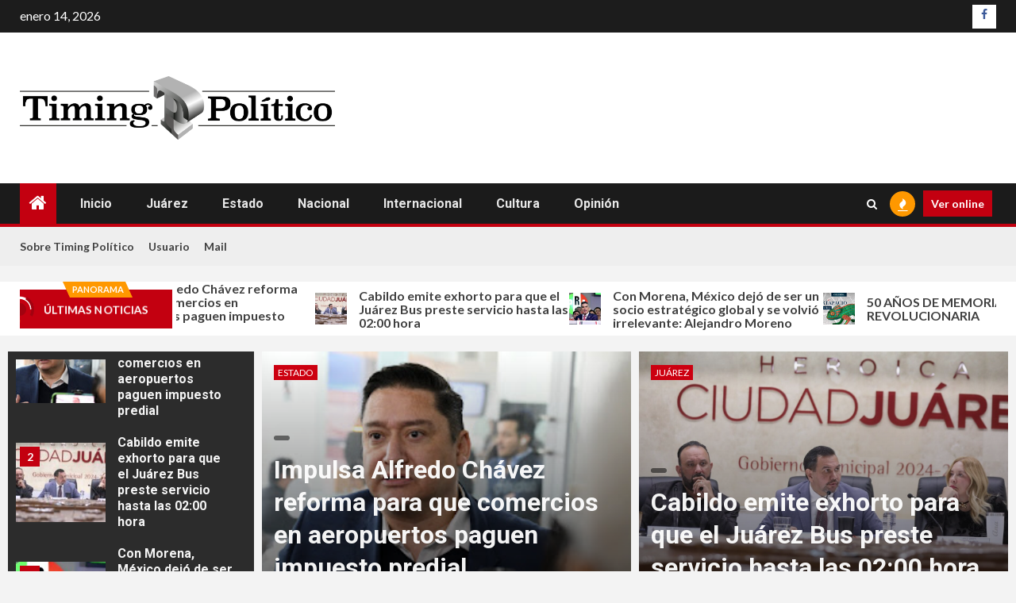

--- FILE ---
content_type: text/html; charset=UTF-8
request_url: https://timingpolitico.com/page/2334/
body_size: 19199
content:
    <!doctype html>
<html lang="es">
    <head>
        <meta charset="UTF-8">
        <meta name="viewport" content="width=device-width, initial-scale=1">
        <link rel="profile" href="http://gmpg.org/xfn/11">

        
        <style type="text/css">
            
                .wp_post_author_widget .wp-post-author-meta .awpa-display-name > a:hover,
                body .wp-post-author-wrap .awpa-display-name > a:hover {
                    color: #b81e1e                }
                
                .wp-post-author-meta .wp-post-author-meta-more-posts a.awpa-more-posts:hover, 
                .awpa-review-field .right-star .awpa-rating-button:not(:disabled):hover {
                    color: #b81e1e;
                    border-color: #b81e1e                }
                    
                    </style>

<meta name='robots' content='index, follow, max-image-preview:large, max-snippet:-1, max-video-preview:-1' />

	<!-- This site is optimized with the Yoast SEO plugin v19.1 - https://yoast.com/wordpress/plugins/seo/ -->
	<title>Timing Pol&iacute;tico - Página 2334 de 3364 - La pol&iacute;tica tiene su propio Timing</title>
	<meta name="description" content="La pol&iacute;tica tiene su propio Timing" />
	<link rel="canonical" href="http://timingpolitico.com/page/2334/" />
	<link rel="prev" href="http://timingpolitico.com/page/2333/" />
	<link rel="next" href="http://timingpolitico.com/page/2335/" />
	<meta property="og:locale" content="es_ES" />
	<meta property="og:type" content="website" />
	<meta property="og:title" content="Timing Pol&iacute;tico" />
	<meta property="og:description" content="La pol&iacute;tica tiene su propio Timing" />
	<meta property="og:url" content="http://timingpolitico.com/" />
	<meta property="og:site_name" content="Timing Pol&iacute;tico" />
	<meta name="twitter:card" content="summary_large_image" />
	<script type="application/ld+json" class="yoast-schema-graph">{"@context":"https://schema.org","@graph":[{"@type":"WebSite","@id":"http://timingpolitico.com/#website","url":"http://timingpolitico.com/","name":"Timing Pol&iacute;tico","description":"La pol&iacute;tica tiene su propio Timing","potentialAction":[{"@type":"SearchAction","target":{"@type":"EntryPoint","urlTemplate":"http://timingpolitico.com/?s={search_term_string}"},"query-input":"required name=search_term_string"}],"inLanguage":"es"},{"@type":"CollectionPage","@id":"http://timingpolitico.com/page/2334/#webpage","url":"http://timingpolitico.com/page/2334/","name":"Timing Pol&iacute;tico - Página 2334 de 3364 - La pol&iacute;tica tiene su propio Timing","isPartOf":{"@id":"http://timingpolitico.com/#website"},"description":"La pol&iacute;tica tiene su propio Timing","breadcrumb":{"@id":"http://timingpolitico.com/page/2334/#breadcrumb"},"inLanguage":"es","potentialAction":[{"@type":"ReadAction","target":["http://timingpolitico.com/page/2334/"]}]},{"@type":"BreadcrumbList","@id":"http://timingpolitico.com/page/2334/#breadcrumb","itemListElement":[{"@type":"ListItem","position":1,"name":"Portada"}]}]}</script>
	<!-- / Yoast SEO plugin. -->


<link rel='dns-prefetch' href='//fonts.googleapis.com' />
<link rel='dns-prefetch' href='//s.w.org' />
<link rel="alternate" type="application/rss+xml" title="Timing Pol&iacute;tico &raquo; Feed" href="https://timingpolitico.com/feed/" />
<link rel="alternate" type="application/rss+xml" title="Timing Pol&iacute;tico &raquo; Feed de los comentarios" href="https://timingpolitico.com/comments/feed/" />
<script type="text/javascript">
window._wpemojiSettings = {"baseUrl":"https:\/\/s.w.org\/images\/core\/emoji\/14.0.0\/72x72\/","ext":".png","svgUrl":"https:\/\/s.w.org\/images\/core\/emoji\/14.0.0\/svg\/","svgExt":".svg","source":{"concatemoji":"https:\/\/timingpolitico.com\/wp-includes\/js\/wp-emoji-release.min.js?ver=6.0.8"}};
/*! This file is auto-generated */
!function(e,a,t){var n,r,o,i=a.createElement("canvas"),p=i.getContext&&i.getContext("2d");function s(e,t){var a=String.fromCharCode,e=(p.clearRect(0,0,i.width,i.height),p.fillText(a.apply(this,e),0,0),i.toDataURL());return p.clearRect(0,0,i.width,i.height),p.fillText(a.apply(this,t),0,0),e===i.toDataURL()}function c(e){var t=a.createElement("script");t.src=e,t.defer=t.type="text/javascript",a.getElementsByTagName("head")[0].appendChild(t)}for(o=Array("flag","emoji"),t.supports={everything:!0,everythingExceptFlag:!0},r=0;r<o.length;r++)t.supports[o[r]]=function(e){if(!p||!p.fillText)return!1;switch(p.textBaseline="top",p.font="600 32px Arial",e){case"flag":return s([127987,65039,8205,9895,65039],[127987,65039,8203,9895,65039])?!1:!s([55356,56826,55356,56819],[55356,56826,8203,55356,56819])&&!s([55356,57332,56128,56423,56128,56418,56128,56421,56128,56430,56128,56423,56128,56447],[55356,57332,8203,56128,56423,8203,56128,56418,8203,56128,56421,8203,56128,56430,8203,56128,56423,8203,56128,56447]);case"emoji":return!s([129777,127995,8205,129778,127999],[129777,127995,8203,129778,127999])}return!1}(o[r]),t.supports.everything=t.supports.everything&&t.supports[o[r]],"flag"!==o[r]&&(t.supports.everythingExceptFlag=t.supports.everythingExceptFlag&&t.supports[o[r]]);t.supports.everythingExceptFlag=t.supports.everythingExceptFlag&&!t.supports.flag,t.DOMReady=!1,t.readyCallback=function(){t.DOMReady=!0},t.supports.everything||(n=function(){t.readyCallback()},a.addEventListener?(a.addEventListener("DOMContentLoaded",n,!1),e.addEventListener("load",n,!1)):(e.attachEvent("onload",n),a.attachEvent("onreadystatechange",function(){"complete"===a.readyState&&t.readyCallback()})),(e=t.source||{}).concatemoji?c(e.concatemoji):e.wpemoji&&e.twemoji&&(c(e.twemoji),c(e.wpemoji)))}(window,document,window._wpemojiSettings);
</script>
<style type="text/css">
img.wp-smiley,
img.emoji {
	display: inline !important;
	border: none !important;
	box-shadow: none !important;
	height: 1em !important;
	width: 1em !important;
	margin: 0 0.07em !important;
	vertical-align: -0.1em !important;
	background: none !important;
	padding: 0 !important;
}
</style>
	<link rel='stylesheet' id='blockspare-blocks-fontawesome-front-css'  href='https://timingpolitico.com/wp-content/plugins/blockspare/src/assets/fontawesome/css/all.css?ver=1655749792' type='text/css' media='all' />
<link rel='stylesheet' id='blockspare-frontend-block-style-css-css'  href='https://timingpolitico.com/wp-content/plugins/blockspare/dist/style-blocks.css?ver=6.0.8' type='text/css' media='all' />
<link rel='stylesheet' id='slick-css-css'  href='https://timingpolitico.com/wp-content/plugins/blockspare/src/assets/slick/css/slick.css?ver=6.0.8' type='text/css' media='all' />
<link rel='stylesheet' id='wpauthor-blocks-fontawesome-front-css'  href='https://timingpolitico.com/wp-content/plugins/wp-post-author/assets/fontawesome/css/all.css?ver=3.6.3' type='text/css' media='all' />
<link rel='stylesheet' id='wpauthor-frontend-block-style-css-css'  href='https://timingpolitico.com/wp-content/plugins/wp-post-author/assets/dist/blocks.style.build.css?ver=3.6.3' type='text/css' media='all' />
<link rel='stylesheet' id='latest-posts-block-fontawesome-front-css'  href='https://timingpolitico.com/wp-content/plugins/latest-posts-block-lite/src/assets/fontawesome/css/all.css?ver=1707869847' type='text/css' media='all' />
<link rel='stylesheet' id='latest-posts-block-frontend-block-style-css-css'  href='https://timingpolitico.com/wp-content/plugins/latest-posts-block-lite/dist/blocks.style.build.css?ver=6.0.8' type='text/css' media='all' />
<link rel='stylesheet' id='magic-content-box-blocks-fontawesome-front-css'  href='https://timingpolitico.com/wp-content/plugins/magic-content-box-lite/src/assets/fontawesome/css/all.css?ver=1707869848' type='text/css' media='all' />
<link rel='stylesheet' id='magic-content-box-frontend-block-style-css-css'  href='https://timingpolitico.com/wp-content/plugins/magic-content-box-lite/dist/blocks.style.build.css?ver=6.0.8' type='text/css' media='all' />
<link rel='stylesheet' id='wp-block-library-css'  href='https://timingpolitico.com/wp-includes/css/dist/block-library/style.min.css?ver=6.0.8' type='text/css' media='all' />
<link rel='stylesheet' id='banner-list-block-css'  href='https://timingpolitico.com/wp-content/plugins/custom-banners/blocks/banner-list/style.css?ver=1626388908' type='text/css' media='all' />
<link rel='stylesheet' id='rotating-banner-block-css'  href='https://timingpolitico.com/wp-content/plugins/custom-banners/blocks/rotating-banner/style.css?ver=1626388908' type='text/css' media='all' />
<link rel='stylesheet' id='single-banner-block-css'  href='https://timingpolitico.com/wp-content/plugins/custom-banners/blocks/single-banner/style.css?ver=1626388908' type='text/css' media='all' />
<style id='global-styles-inline-css' type='text/css'>
body{--wp--preset--color--black: #000000;--wp--preset--color--cyan-bluish-gray: #abb8c3;--wp--preset--color--white: #ffffff;--wp--preset--color--pale-pink: #f78da7;--wp--preset--color--vivid-red: #cf2e2e;--wp--preset--color--luminous-vivid-orange: #ff6900;--wp--preset--color--luminous-vivid-amber: #fcb900;--wp--preset--color--light-green-cyan: #7bdcb5;--wp--preset--color--vivid-green-cyan: #00d084;--wp--preset--color--pale-cyan-blue: #8ed1fc;--wp--preset--color--vivid-cyan-blue: #0693e3;--wp--preset--color--vivid-purple: #9b51e0;--wp--preset--gradient--vivid-cyan-blue-to-vivid-purple: linear-gradient(135deg,rgba(6,147,227,1) 0%,rgb(155,81,224) 100%);--wp--preset--gradient--light-green-cyan-to-vivid-green-cyan: linear-gradient(135deg,rgb(122,220,180) 0%,rgb(0,208,130) 100%);--wp--preset--gradient--luminous-vivid-amber-to-luminous-vivid-orange: linear-gradient(135deg,rgba(252,185,0,1) 0%,rgba(255,105,0,1) 100%);--wp--preset--gradient--luminous-vivid-orange-to-vivid-red: linear-gradient(135deg,rgba(255,105,0,1) 0%,rgb(207,46,46) 100%);--wp--preset--gradient--very-light-gray-to-cyan-bluish-gray: linear-gradient(135deg,rgb(238,238,238) 0%,rgb(169,184,195) 100%);--wp--preset--gradient--cool-to-warm-spectrum: linear-gradient(135deg,rgb(74,234,220) 0%,rgb(151,120,209) 20%,rgb(207,42,186) 40%,rgb(238,44,130) 60%,rgb(251,105,98) 80%,rgb(254,248,76) 100%);--wp--preset--gradient--blush-light-purple: linear-gradient(135deg,rgb(255,206,236) 0%,rgb(152,150,240) 100%);--wp--preset--gradient--blush-bordeaux: linear-gradient(135deg,rgb(254,205,165) 0%,rgb(254,45,45) 50%,rgb(107,0,62) 100%);--wp--preset--gradient--luminous-dusk: linear-gradient(135deg,rgb(255,203,112) 0%,rgb(199,81,192) 50%,rgb(65,88,208) 100%);--wp--preset--gradient--pale-ocean: linear-gradient(135deg,rgb(255,245,203) 0%,rgb(182,227,212) 50%,rgb(51,167,181) 100%);--wp--preset--gradient--electric-grass: linear-gradient(135deg,rgb(202,248,128) 0%,rgb(113,206,126) 100%);--wp--preset--gradient--midnight: linear-gradient(135deg,rgb(2,3,129) 0%,rgb(40,116,252) 100%);--wp--preset--duotone--dark-grayscale: url('#wp-duotone-dark-grayscale');--wp--preset--duotone--grayscale: url('#wp-duotone-grayscale');--wp--preset--duotone--purple-yellow: url('#wp-duotone-purple-yellow');--wp--preset--duotone--blue-red: url('#wp-duotone-blue-red');--wp--preset--duotone--midnight: url('#wp-duotone-midnight');--wp--preset--duotone--magenta-yellow: url('#wp-duotone-magenta-yellow');--wp--preset--duotone--purple-green: url('#wp-duotone-purple-green');--wp--preset--duotone--blue-orange: url('#wp-duotone-blue-orange');--wp--preset--font-size--small: 13px;--wp--preset--font-size--medium: 20px;--wp--preset--font-size--large: 36px;--wp--preset--font-size--x-large: 42px;}.has-black-color{color: var(--wp--preset--color--black) !important;}.has-cyan-bluish-gray-color{color: var(--wp--preset--color--cyan-bluish-gray) !important;}.has-white-color{color: var(--wp--preset--color--white) !important;}.has-pale-pink-color{color: var(--wp--preset--color--pale-pink) !important;}.has-vivid-red-color{color: var(--wp--preset--color--vivid-red) !important;}.has-luminous-vivid-orange-color{color: var(--wp--preset--color--luminous-vivid-orange) !important;}.has-luminous-vivid-amber-color{color: var(--wp--preset--color--luminous-vivid-amber) !important;}.has-light-green-cyan-color{color: var(--wp--preset--color--light-green-cyan) !important;}.has-vivid-green-cyan-color{color: var(--wp--preset--color--vivid-green-cyan) !important;}.has-pale-cyan-blue-color{color: var(--wp--preset--color--pale-cyan-blue) !important;}.has-vivid-cyan-blue-color{color: var(--wp--preset--color--vivid-cyan-blue) !important;}.has-vivid-purple-color{color: var(--wp--preset--color--vivid-purple) !important;}.has-black-background-color{background-color: var(--wp--preset--color--black) !important;}.has-cyan-bluish-gray-background-color{background-color: var(--wp--preset--color--cyan-bluish-gray) !important;}.has-white-background-color{background-color: var(--wp--preset--color--white) !important;}.has-pale-pink-background-color{background-color: var(--wp--preset--color--pale-pink) !important;}.has-vivid-red-background-color{background-color: var(--wp--preset--color--vivid-red) !important;}.has-luminous-vivid-orange-background-color{background-color: var(--wp--preset--color--luminous-vivid-orange) !important;}.has-luminous-vivid-amber-background-color{background-color: var(--wp--preset--color--luminous-vivid-amber) !important;}.has-light-green-cyan-background-color{background-color: var(--wp--preset--color--light-green-cyan) !important;}.has-vivid-green-cyan-background-color{background-color: var(--wp--preset--color--vivid-green-cyan) !important;}.has-pale-cyan-blue-background-color{background-color: var(--wp--preset--color--pale-cyan-blue) !important;}.has-vivid-cyan-blue-background-color{background-color: var(--wp--preset--color--vivid-cyan-blue) !important;}.has-vivid-purple-background-color{background-color: var(--wp--preset--color--vivid-purple) !important;}.has-black-border-color{border-color: var(--wp--preset--color--black) !important;}.has-cyan-bluish-gray-border-color{border-color: var(--wp--preset--color--cyan-bluish-gray) !important;}.has-white-border-color{border-color: var(--wp--preset--color--white) !important;}.has-pale-pink-border-color{border-color: var(--wp--preset--color--pale-pink) !important;}.has-vivid-red-border-color{border-color: var(--wp--preset--color--vivid-red) !important;}.has-luminous-vivid-orange-border-color{border-color: var(--wp--preset--color--luminous-vivid-orange) !important;}.has-luminous-vivid-amber-border-color{border-color: var(--wp--preset--color--luminous-vivid-amber) !important;}.has-light-green-cyan-border-color{border-color: var(--wp--preset--color--light-green-cyan) !important;}.has-vivid-green-cyan-border-color{border-color: var(--wp--preset--color--vivid-green-cyan) !important;}.has-pale-cyan-blue-border-color{border-color: var(--wp--preset--color--pale-cyan-blue) !important;}.has-vivid-cyan-blue-border-color{border-color: var(--wp--preset--color--vivid-cyan-blue) !important;}.has-vivid-purple-border-color{border-color: var(--wp--preset--color--vivid-purple) !important;}.has-vivid-cyan-blue-to-vivid-purple-gradient-background{background: var(--wp--preset--gradient--vivid-cyan-blue-to-vivid-purple) !important;}.has-light-green-cyan-to-vivid-green-cyan-gradient-background{background: var(--wp--preset--gradient--light-green-cyan-to-vivid-green-cyan) !important;}.has-luminous-vivid-amber-to-luminous-vivid-orange-gradient-background{background: var(--wp--preset--gradient--luminous-vivid-amber-to-luminous-vivid-orange) !important;}.has-luminous-vivid-orange-to-vivid-red-gradient-background{background: var(--wp--preset--gradient--luminous-vivid-orange-to-vivid-red) !important;}.has-very-light-gray-to-cyan-bluish-gray-gradient-background{background: var(--wp--preset--gradient--very-light-gray-to-cyan-bluish-gray) !important;}.has-cool-to-warm-spectrum-gradient-background{background: var(--wp--preset--gradient--cool-to-warm-spectrum) !important;}.has-blush-light-purple-gradient-background{background: var(--wp--preset--gradient--blush-light-purple) !important;}.has-blush-bordeaux-gradient-background{background: var(--wp--preset--gradient--blush-bordeaux) !important;}.has-luminous-dusk-gradient-background{background: var(--wp--preset--gradient--luminous-dusk) !important;}.has-pale-ocean-gradient-background{background: var(--wp--preset--gradient--pale-ocean) !important;}.has-electric-grass-gradient-background{background: var(--wp--preset--gradient--electric-grass) !important;}.has-midnight-gradient-background{background: var(--wp--preset--gradient--midnight) !important;}.has-small-font-size{font-size: var(--wp--preset--font-size--small) !important;}.has-medium-font-size{font-size: var(--wp--preset--font-size--medium) !important;}.has-large-font-size{font-size: var(--wp--preset--font-size--large) !important;}.has-x-large-font-size{font-size: var(--wp--preset--font-size--x-large) !important;}
</style>
<link rel='stylesheet' id='wp-banners-css-css'  href='https://timingpolitico.com/wp-content/plugins/custom-banners/assets/css/wp-banners.css?ver=6.0.8' type='text/css' media='all' />
<link rel='stylesheet' id='awpa-wp-post-author-styles-css'  href='https://timingpolitico.com/wp-content/plugins/wp-post-author/assets/css/awpa-frontend-style.css?ver=3.6.3' type='text/css' media='all' />
<link rel='stylesheet' id='elespare-icons-css'  href='https://timingpolitico.com/wp-content/plugins/elespare/assets/font/elespare-icons.css?ver=2.0.0' type='text/css' media='all' />
<link rel='stylesheet' id='elementor-icons-css'  href='https://timingpolitico.com/wp-content/plugins/elementor/assets/lib/eicons/css/elementor-icons.min.css?ver=5.27.0' type='text/css' media='all' />
<link rel='stylesheet' id='elementor-frontend-css'  href='https://timingpolitico.com/wp-content/plugins/elementor/assets/css/frontend-lite.min.css?ver=3.19.2' type='text/css' media='all' />
<link rel='stylesheet' id='swiper-css'  href='https://timingpolitico.com/wp-content/plugins/elementor/assets/lib/swiper/css/swiper.min.css?ver=5.3.6' type='text/css' media='all' />
<link rel='stylesheet' id='elementor-post-64344-css'  href='https://timingpolitico.com/wp-content/uploads/elementor/css/post-64344.css?ver=1707869867' type='text/css' media='all' />
<link rel='stylesheet' id='elespare-posts-grid-css'  href='https://timingpolitico.com/wp-content/plugins/elespare/dist/elespare.style.build.min.css?ver=2.0.2' type='text/css' media='all' />
<link rel='stylesheet' id='elementor-global-css'  href='https://timingpolitico.com/wp-content/uploads/elementor/css/global.css?ver=1707869867' type='text/css' media='all' />
<link rel='stylesheet' id='font-awesome-css'  href='https://timingpolitico.com/wp-content/plugins/elementor/assets/lib/font-awesome/css/font-awesome.min.css?ver=4.7.0' type='text/css' media='all' />
<link rel='stylesheet' id='bootstrap-css'  href='https://timingpolitico.com/wp-content/themes/newsium/assets/bootstrap/css/bootstrap.min.css?ver=6.0.8' type='text/css' media='all' />
<link rel='stylesheet' id='sidr-css'  href='https://timingpolitico.com/wp-content/themes/newsium/assets/sidr/css/jquery.sidr.dark.css?ver=6.0.8' type='text/css' media='all' />
<link rel='stylesheet' id='magnific-popup-css'  href='https://timingpolitico.com/wp-content/themes/newsium/assets/magnific-popup/magnific-popup.css?ver=6.0.8' type='text/css' media='all' />
<link rel='stylesheet' id='newsium-google-fonts-css'  href='https://fonts.googleapis.com/css?family=Roboto:100,300,400,500,700|Lato:400,300,400italic,900,700&#038;subset=latin,latin-ext' type='text/css' media='all' />
<link rel='stylesheet' id='newsium-style-css'  href='https://timingpolitico.com/wp-content/themes/newsium/style.css?ver=3.2.1' type='text/css' media='all' />
<link rel='stylesheet' id='google-fonts-1-css'  href='https://fonts.googleapis.com/css?family=Roboto%3A100%2C100italic%2C200%2C200italic%2C300%2C300italic%2C400%2C400italic%2C500%2C500italic%2C600%2C600italic%2C700%2C700italic%2C800%2C800italic%2C900%2C900italic%7CRoboto+Slab%3A100%2C100italic%2C200%2C200italic%2C300%2C300italic%2C400%2C400italic%2C500%2C500italic%2C600%2C600italic%2C700%2C700italic%2C800%2C800italic%2C900%2C900italic&#038;display=auto&#038;ver=6.0.8' type='text/css' media='all' />
<link rel="preconnect" href="https://fonts.gstatic.com/" crossorigin><script type='text/javascript' src='https://timingpolitico.com/wp-includes/js/jquery/jquery.min.js?ver=3.6.0' id='jquery-core-js'></script>
<script type='text/javascript' src='https://timingpolitico.com/wp-includes/js/jquery/jquery-migrate.min.js?ver=3.3.2' id='jquery-migrate-js'></script>
<script type='text/javascript' src='https://timingpolitico.com/wp-content/plugins/blockspare/src/assets/js/countup/waypoints.min.js?ver=6.0.8' id='waypoint-js'></script>
<script type='text/javascript' src='https://timingpolitico.com/wp-content/plugins/blockspare/src/assets/js/countup/jquery.counterup.min.js?ver=1' id='countup-js'></script>
<script type='text/javascript' src='https://timingpolitico.com/wp-content/plugins/wp-post-author/assets/js/awpa-frontend-scripts.js?ver=3.6.3' id='awpa-custom-bg-scripts-js'></script>
<link rel="https://api.w.org/" href="https://timingpolitico.com/wp-json/" /><link rel="EditURI" type="application/rsd+xml" title="RSD" href="https://timingpolitico.com/xmlrpc.php?rsd" />
<link rel="wlwmanifest" type="application/wlwmanifest+xml" href="https://timingpolitico.com/wp-includes/wlwmanifest.xml" /> 
<meta name="generator" content="WordPress 6.0.8" />
<style type="text/css" media="screen"></style>
		<!-- GA Google Analytics @ https://m0n.co/ga -->
		<script>
			(function(i,s,o,g,r,a,m){i['GoogleAnalyticsObject']=r;i[r]=i[r]||function(){
			(i[r].q=i[r].q||[]).push(arguments)},i[r].l=1*new Date();a=s.createElement(o),
			m=s.getElementsByTagName(o)[0];a.async=1;a.src=g;m.parentNode.insertBefore(a,m)
			})(window,document,'script','https://www.google-analytics.com/analytics.js','ga');
			ga('create', 'UA-102704522-2', 'auto');
			ga('send', 'pageview');
		</script>

	<meta name="generator" content="Youtube Showcase v3.3.6 - https://emdplugins.com" />
<meta name="generator" content="Elementor 3.19.2; features: e_optimized_assets_loading, e_optimized_css_loading, additional_custom_breakpoints, block_editor_assets_optimize, e_image_loading_optimization; settings: css_print_method-external, google_font-enabled, font_display-auto">
        <style type="text/css">
                        .site-title,
            .site-description {
                position: absolute;
                clip: rect(1px, 1px, 1px, 1px);
                display: none;
            }

            
                        .elementor-default .elementor-section.elementor-section-full_width > .elementor-container,
            .elementor-default .elementor-section.elementor-section-boxed > .elementor-container,
            .elementor-page .elementor-section.elementor-section-full_width > .elementor-container,
            .elementor-page .elementor-section.elementor-section-boxed > .elementor-container{
                max-width: 1500px;
            }
            .align-content-left .elementor-section-stretched,
            .align-content-right .elementor-section-stretched {
                max-width: 100%;
                left: 0 !important;
            }

        </style>
        <link rel="icon" href="https://timingpolitico.com/wp-content/uploads/2017/08/cropped-FaviconTP-32x32.png" sizes="32x32" />
<link rel="icon" href="https://timingpolitico.com/wp-content/uploads/2017/08/cropped-FaviconTP-192x192.png" sizes="192x192" />
<link rel="apple-touch-icon" href="https://timingpolitico.com/wp-content/uploads/2017/08/cropped-FaviconTP-180x180.png" />
<meta name="msapplication-TileImage" content="https://timingpolitico.com/wp-content/uploads/2017/08/cropped-FaviconTP-270x270.png" />
    </head>

<body class="home blog paged wp-custom-logo wp-embed-responsive paged-2334 hfeed aft-default-mode aft-sticky-sidebar aft-hide-comment-count-in-list aft-hide-minutes-read-in-list aft-hide-date-author-in-list default-content-layout content-with-single-sidebar align-content-left elementor-default elementor-kit-64344">
<svg xmlns="http://www.w3.org/2000/svg" viewBox="0 0 0 0" width="0" height="0" focusable="false" role="none" style="visibility: hidden; position: absolute; left: -9999px; overflow: hidden;" ><defs><filter id="wp-duotone-dark-grayscale"><feColorMatrix color-interpolation-filters="sRGB" type="matrix" values=" .299 .587 .114 0 0 .299 .587 .114 0 0 .299 .587 .114 0 0 .299 .587 .114 0 0 " /><feComponentTransfer color-interpolation-filters="sRGB" ><feFuncR type="table" tableValues="0 0.49803921568627" /><feFuncG type="table" tableValues="0 0.49803921568627" /><feFuncB type="table" tableValues="0 0.49803921568627" /><feFuncA type="table" tableValues="1 1" /></feComponentTransfer><feComposite in2="SourceGraphic" operator="in" /></filter></defs></svg><svg xmlns="http://www.w3.org/2000/svg" viewBox="0 0 0 0" width="0" height="0" focusable="false" role="none" style="visibility: hidden; position: absolute; left: -9999px; overflow: hidden;" ><defs><filter id="wp-duotone-grayscale"><feColorMatrix color-interpolation-filters="sRGB" type="matrix" values=" .299 .587 .114 0 0 .299 .587 .114 0 0 .299 .587 .114 0 0 .299 .587 .114 0 0 " /><feComponentTransfer color-interpolation-filters="sRGB" ><feFuncR type="table" tableValues="0 1" /><feFuncG type="table" tableValues="0 1" /><feFuncB type="table" tableValues="0 1" /><feFuncA type="table" tableValues="1 1" /></feComponentTransfer><feComposite in2="SourceGraphic" operator="in" /></filter></defs></svg><svg xmlns="http://www.w3.org/2000/svg" viewBox="0 0 0 0" width="0" height="0" focusable="false" role="none" style="visibility: hidden; position: absolute; left: -9999px; overflow: hidden;" ><defs><filter id="wp-duotone-purple-yellow"><feColorMatrix color-interpolation-filters="sRGB" type="matrix" values=" .299 .587 .114 0 0 .299 .587 .114 0 0 .299 .587 .114 0 0 .299 .587 .114 0 0 " /><feComponentTransfer color-interpolation-filters="sRGB" ><feFuncR type="table" tableValues="0.54901960784314 0.98823529411765" /><feFuncG type="table" tableValues="0 1" /><feFuncB type="table" tableValues="0.71764705882353 0.25490196078431" /><feFuncA type="table" tableValues="1 1" /></feComponentTransfer><feComposite in2="SourceGraphic" operator="in" /></filter></defs></svg><svg xmlns="http://www.w3.org/2000/svg" viewBox="0 0 0 0" width="0" height="0" focusable="false" role="none" style="visibility: hidden; position: absolute; left: -9999px; overflow: hidden;" ><defs><filter id="wp-duotone-blue-red"><feColorMatrix color-interpolation-filters="sRGB" type="matrix" values=" .299 .587 .114 0 0 .299 .587 .114 0 0 .299 .587 .114 0 0 .299 .587 .114 0 0 " /><feComponentTransfer color-interpolation-filters="sRGB" ><feFuncR type="table" tableValues="0 1" /><feFuncG type="table" tableValues="0 0.27843137254902" /><feFuncB type="table" tableValues="0.5921568627451 0.27843137254902" /><feFuncA type="table" tableValues="1 1" /></feComponentTransfer><feComposite in2="SourceGraphic" operator="in" /></filter></defs></svg><svg xmlns="http://www.w3.org/2000/svg" viewBox="0 0 0 0" width="0" height="0" focusable="false" role="none" style="visibility: hidden; position: absolute; left: -9999px; overflow: hidden;" ><defs><filter id="wp-duotone-midnight"><feColorMatrix color-interpolation-filters="sRGB" type="matrix" values=" .299 .587 .114 0 0 .299 .587 .114 0 0 .299 .587 .114 0 0 .299 .587 .114 0 0 " /><feComponentTransfer color-interpolation-filters="sRGB" ><feFuncR type="table" tableValues="0 0" /><feFuncG type="table" tableValues="0 0.64705882352941" /><feFuncB type="table" tableValues="0 1" /><feFuncA type="table" tableValues="1 1" /></feComponentTransfer><feComposite in2="SourceGraphic" operator="in" /></filter></defs></svg><svg xmlns="http://www.w3.org/2000/svg" viewBox="0 0 0 0" width="0" height="0" focusable="false" role="none" style="visibility: hidden; position: absolute; left: -9999px; overflow: hidden;" ><defs><filter id="wp-duotone-magenta-yellow"><feColorMatrix color-interpolation-filters="sRGB" type="matrix" values=" .299 .587 .114 0 0 .299 .587 .114 0 0 .299 .587 .114 0 0 .299 .587 .114 0 0 " /><feComponentTransfer color-interpolation-filters="sRGB" ><feFuncR type="table" tableValues="0.78039215686275 1" /><feFuncG type="table" tableValues="0 0.94901960784314" /><feFuncB type="table" tableValues="0.35294117647059 0.47058823529412" /><feFuncA type="table" tableValues="1 1" /></feComponentTransfer><feComposite in2="SourceGraphic" operator="in" /></filter></defs></svg><svg xmlns="http://www.w3.org/2000/svg" viewBox="0 0 0 0" width="0" height="0" focusable="false" role="none" style="visibility: hidden; position: absolute; left: -9999px; overflow: hidden;" ><defs><filter id="wp-duotone-purple-green"><feColorMatrix color-interpolation-filters="sRGB" type="matrix" values=" .299 .587 .114 0 0 .299 .587 .114 0 0 .299 .587 .114 0 0 .299 .587 .114 0 0 " /><feComponentTransfer color-interpolation-filters="sRGB" ><feFuncR type="table" tableValues="0.65098039215686 0.40392156862745" /><feFuncG type="table" tableValues="0 1" /><feFuncB type="table" tableValues="0.44705882352941 0.4" /><feFuncA type="table" tableValues="1 1" /></feComponentTransfer><feComposite in2="SourceGraphic" operator="in" /></filter></defs></svg><svg xmlns="http://www.w3.org/2000/svg" viewBox="0 0 0 0" width="0" height="0" focusable="false" role="none" style="visibility: hidden; position: absolute; left: -9999px; overflow: hidden;" ><defs><filter id="wp-duotone-blue-orange"><feColorMatrix color-interpolation-filters="sRGB" type="matrix" values=" .299 .587 .114 0 0 .299 .587 .114 0 0 .299 .587 .114 0 0 .299 .587 .114 0 0 " /><feComponentTransfer color-interpolation-filters="sRGB" ><feFuncR type="table" tableValues="0.098039215686275 1" /><feFuncG type="table" tableValues="0 0.66274509803922" /><feFuncB type="table" tableValues="0.84705882352941 0.41960784313725" /><feFuncA type="table" tableValues="1 1" /></feComponentTransfer><feComposite in2="SourceGraphic" operator="in" /></filter></defs></svg>    <div id="af-preloader">
        <div class="af-fancy-spinner">
          <div class="af-ring"></div>
          <div class="af-ring"></div>
          <div class="af-dot"></div>
        </div>
    </div>

<div id="page" class="site">
    <a class="skip-link screen-reader-text" href="#content">Saltar al contenido</a>


            <header id="masthead" class="header-style1 header-layout-1">
                
                    <div class="top-header">
        <div class="container-wrapper">
            <div class="top-bar-flex">
                <div class="top-bar-left col-2">

                    
                    <div class="date-bar-left">
                                                    <span class="topbar-date">
                                        enero 14, 2026                                    </span>

                                                                    </div>
                </div>

                <div class="top-bar-right col-2">
  						<span class="aft-small-social-menu">
  							
                                <div class="social-navigation"><ul id="social-menu" class="menu"><li id="menu-item-17338" class="menu-item menu-item-type-custom menu-item-object-custom menu-item-17338"><a href="https://www.facebook.com/timingpolitico"><span class="screen-reader-text">Timing Político en Facebook</span></a></li>
</ul></div>
                              						</span>
                </div>
            </div>
        </div>

    </div>
<div class="main-header  "
     data-background="">
    <div class="container-wrapper">
        <div class="af-container-row af-flex-container">
            <div class="col-3 float-l pad">
                <div class="logo-brand">
                    <div class="site-branding">
                        <a href="https://timingpolitico.com/" class="custom-logo-link" rel="home"><img fetchpriority="high" width="1920" height="389" src="https://timingpolitico.com/wp-content/uploads/2025/12/cropped-Logo-TP.png" class="custom-logo" alt="Timing Pol&iacute;tico" srcset="https://timingpolitico.com/wp-content/uploads/2025/12/cropped-Logo-TP.png 1920w, https://timingpolitico.com/wp-content/uploads/2025/12/cropped-Logo-TP-300x61.png 300w, https://timingpolitico.com/wp-content/uploads/2025/12/cropped-Logo-TP-1024x207.png 1024w, https://timingpolitico.com/wp-content/uploads/2025/12/cropped-Logo-TP-768x156.png 768w, https://timingpolitico.com/wp-content/uploads/2025/12/cropped-Logo-TP-1536x311.png 1536w" sizes="(max-width: 1920px) 100vw, 1920px" /></a>                            <h1 class="site-title font-family-1">
                                <a href="https://timingpolitico.com/"
                                   rel="home">Timing Pol&iacute;tico</a>
                            </h1>
                        
                                                    <p class="site-description">La pol&iacute;tica tiene su propio Timing</p>
                                            </div>
                </div>
            </div>

            <div class="col-66 float-l pad">
                            </div>
        </div>
    </div>

</div>

                <div class="header-menu-part">
                    <div id="main-navigation-bar" class="bottom-bar">
                        <div class="navigation-section-wrapper">
                            <div class="container-wrapper">
                                <div class="header-middle-part">
                                    <div class="navigation-container">
                                        <nav class="main-navigation clearfix">
                                                                                                <span class="aft-home-icon">
                                                                                        <a href="https://timingpolitico.com">
                                            <i class="fa fa-home" aria-hidden="true"></i>
                                        </a>
                                    </span>
                                                                                            <span class="toggle-menu" aria-controls="primary-menu"
                                                  aria-expanded="false">
                                                 <a href="javascript:void(0)" class="aft-void-menu">
                                        <span class="screen-reader-text">
                                            Menú principal                                        </span>
                                        <i class="ham"></i>
                                                      </a>
                                    </span>
                                            <div class="menu main-menu menu-desktop show-menu-border"><ul id="primary-menu" class="menu"><li id="menu-item-17336" class="menu-item menu-item-type-custom menu-item-object-custom current-menu-item menu-item-home menu-item-17336"><a href="http://timingpolitico.com/">Inicio</a></li>
<li id="menu-item-17307" class="menu-item menu-item-type-taxonomy menu-item-object-category menu-item-17307"><a href="https://timingpolitico.com/category/juarez/">Juárez</a></li>
<li id="menu-item-64347" class="menu-item menu-item-type-taxonomy menu-item-object-category menu-item-64347"><a href="https://timingpolitico.com/category/chihuahua/">Estado</a></li>
<li id="menu-item-17308" class="menu-item menu-item-type-taxonomy menu-item-object-category menu-item-17308"><a href="https://timingpolitico.com/category/nacional/">Nacional</a></li>
<li id="menu-item-17306" class="menu-item menu-item-type-taxonomy menu-item-object-category menu-item-17306"><a href="https://timingpolitico.com/category/internacional/">Internacional</a></li>
<li id="menu-item-17312" class="menu-item menu-item-type-taxonomy menu-item-object-category menu-item-17312"><a href="https://timingpolitico.com/category/cultura/">Cultura</a></li>
<li id="menu-item-17309" class="menu-item menu-item-type-taxonomy menu-item-object-category menu-item-17309"><a href="https://timingpolitico.com/category/opinion/">Opinión</a></li>
</ul></div>                                        </nav>
                                    </div>
                                </div>
                                <div class="header-right-part">
                                    <div class="af-search-wrap">
                                        <div class="search-overlay">
                                            <a href="#" title="Search" class="search-icon">
                                                <i class="fa fa-search"></i>
                                            </a>
                                            <div class="af-search-form">
                                                <form role="search" method="get" class="search-form" action="https://timingpolitico.com/">
				<label>
					<span class="screen-reader-text">Buscar:</span>
					<input type="search" class="search-field" placeholder="Buscar &hellip;" value="" name="s" />
				</label>
				<input type="submit" class="search-submit" value="Buscar" />
			</form>                                            </div>
                                        </div>
                                    </div>
                                                                                    <div class="popular-tags-dropdown">
                                                    <a href="javascript:void(0)"><i class="fa fa-fire"
                                                                                    aria-hidden="true"></i></a>
                                                    <div class="aft-popular-tags">
                                                        <div class="aft-popular-taxonomies-lists clearfix"><strong>Etiquetas populares</strong><ul><li><a href="https://timingpolitico.com/tag/gobierno-municipal/">Gobierno Municipal<span class="tag-count">10877</span></a></li><li><a href="https://timingpolitico.com/tag/gobierno-del-estado/">Gobierno del Estado<span class="tag-count">6611</span></a></li><li><a href="https://timingpolitico.com/tag/partidos-politicos/">Partidos Políticos<span class="tag-count">2607</span></a></li><li><a href="https://timingpolitico.com/tag/gobierno-federal/">Gobierno Federal<span class="tag-count">2528</span></a></li><li><a href="https://timingpolitico.com/tag/congreso-del-estado/">Congreso del Estado.<span class="tag-count">2150</span></a></li><li><a href="https://timingpolitico.com/tag/cruz-perez-cuellar-2/">Cruz Pérez Cuéllar<span class="tag-count">1673</span></a></li><li><a href="https://timingpolitico.com/tag/ine/">INE<span class="tag-count">1455</span></a></li></ul></div>                                                    </div>
                                                </div>
                                                                                                                                                                    <div class="custom-menu-link">
                                                <a href="">Ver online</a>
                                            </div>
                                        
                                        

                                </div>
                            </div>
                        </div>
                    </div>
                </div>
            </header>

            <!-- end slider-section -->
            
                    <div class="af-secondary-menu">
                <div class="container-wrapper">
                                            <div class="aft-secondary-nav-wrapper">
                            <div class="aft-small-secondary-nav">
                                <div class="aft-secondary-navigation"><ul id="aft-secondary-menu" class="menu"><li id="menu-item-17342" class="menu-item menu-item-type-post_type menu-item-object-page menu-item-17342"><a href="https://timingpolitico.com/sobre-timing-politico/">Sobre Timing Político</a></li>
<li id="menu-item-17340" class="menu-item menu-item-type-custom menu-item-object-custom menu-item-17340"><a href="http://timingpolitico.com/wp-admin/">Usuario</a></li>
<li id="menu-item-17321" class="menu-item menu-item-type-custom menu-item-object-custom menu-item-17321"><a href="https://login.secureserver.net/?app=wbe">Mail</a></li>
</ul></div>                            </div>
                        </div>
                    
                </div>
            </div>
                        <div class="banner-exclusive-posts-wrapper clearfix">

                
                <div class="container-wrapper">
                    <div class="exclusive-posts">
                        <div class="exclusive-now primary-color">
                                                            <span class="exclusive-news-title"> 
                                    Panorama                                </span>
                                                        <div class="exclusive-now-txt-animation-wrap">
                                <span class="fancy-spinner">
                                    <div class="ring"></div>
                                    <div class="ring"></div>
                                    <div class="dot"></div>
                                </span>
                                <span class="exclusive-texts-wrapper">
                                                                    <span class="exclusive-news-subtitle af-exclusive-animation">
                                        <span>Últimas noticias</span>
                                    </span>
                                                                </span>
                            </div>
                        </div>
                        <div class="exclusive-slides" dir="ltr">
                                                        <div class='marquee aft-flash-slide left' data-speed='80000'
                                 data-gap='0' data-duplicated='true' data-direction="left">
                                                                    <a href="https://timingpolitico.com/impulsa-alfredo-chavez-reforma-para-que-comercios-en-aeropuertos-paguen-impuesto-predial/">
                                        
                                        
                                        <span class="circle-marq">
                                                                                    <img src="https://timingpolitico.com/wp-content/uploads/2025/12/3d577f86-bf0f-435e-a57e-07937f2b9819-150x150.jpg"
                                                 alt="Impulsa Alfredo Chávez reforma para que comercios en aeropuertos paguen impuesto predial">
                                                                            </span>

                                        Impulsa Alfredo Chávez reforma para que comercios en aeropuertos paguen impuesto predial                                    </a>
                                                                    <a href="https://timingpolitico.com/cabildo-emite-exhorto-para-que-el-juarez-bus-preste-servicio-hasta-las-0200-hora/">
                                        
                                        
                                        <span class="circle-marq">
                                                                                    <img src="https://timingpolitico.com/wp-content/uploads/2026/01/69680b9c8e881__69680b9c8e882-150x150.jpg"
                                                 alt="Cabildo emite exhorto para que el Juárez Bus preste servicio hasta las 02:00 hora">
                                                                            </span>

                                        Cabildo emite exhorto para que el Juárez Bus preste servicio hasta las 02:00 hora                                    </a>
                                                                    <a href="https://timingpolitico.com/con-morena-mexico-dejo-de-ser-un-socio-estrategico-global-y-se-volvio-irrelevante-alejandro-moreno/">
                                        
                                        
                                        <span class="circle-marq">
                                                                                    <img src="https://timingpolitico.com/wp-content/uploads/2026/01/41047-1-13_17_30-150x150.jpg"
                                                 alt="Con Morena, México dejó de ser un socio estratégico global y se volvió irrelevante: Alejandro Moreno">
                                                                            </span>

                                        Con Morena, México dejó de ser un socio estratégico global y se volvió irrelevante: Alejandro Moreno                                    </a>
                                                                    <a href="https://timingpolitico.com/50-anos-de-memoria-revolucionaria/">
                                        
                                        
                                        <span class="circle-marq">
                                                                                    <img src="https://timingpolitico.com/wp-content/uploads/2022/11/Y-TP-RR-150x150.png"
                                                 alt="50 AÑOS DE MEMORIA REVOLUCIONARIA">
                                                                            </span>

                                        50 AÑOS DE MEMORIA REVOLUCIONARIA                                    </a>
                                                                    <a href="https://timingpolitico.com/evalua-alejandro-perez-cuellar-programas-de-retorno-en-la-frontera-juarez-el-paso/">
                                        
                                        
                                        <span class="circle-marq">
                                                                                    <img src="https://timingpolitico.com/wp-content/uploads/2026/01/efa51b7c-52d7-4ae9-bfd2-af63842a0d0a-150x150.jpg"
                                                 alt="Evalúa Alejandro Pérez Cuéllar programas de retorno en la frontera Juárez-El Paso">
                                                                            </span>

                                        Evalúa Alejandro Pérez Cuéllar programas de retorno en la frontera Juárez-El Paso                                    </a>
                                                            </div>
                        </div>
                    </div>
                </div>
            </div>
            <!-- Excluive line END -->
                
                <section
                class="aft-blocks aft-main-banner-section banner-carousel-1-wrap bg-fixed default"
                dir="ltr">
                                    

            
                <!-- <div class="banner-carousel-1 af-widget-carousel owl-carousel owl-theme"> -->
                <div class="aft-main-banner-wrapper clearfix aft-add-gaps-between">
                    <div class="aft-banner-box-wrapper af-container-row clearfix aft-main-banner-trending-left">
                        
                                                                                    <div class="af-trending-news-part float-l col-4 pad left ">
                                                    <div class="af-main-banner-trending-posts trending-posts" dir="ltr">
            <div class="section-wrapper">
                <div class="af-double-column list-style clearfix af-main-banner-trending-posts-carousel-vertical-alternate af-widget-carousel">
                    
                    <div class="col-1" data-mh="af-feat-list">
                        <div class="read-single color-pad">
                            <div class="read-img pos-rel col-4 float-l read-bg-img">
                                <a href="https://timingpolitico.com/impulsa-alfredo-chavez-reforma-para-que-comercios-en-aeropuertos-paguen-impuesto-predial/">
                                <img loading="lazy" width="150" height="150" src="https://timingpolitico.com/wp-content/uploads/2025/12/3d577f86-bf0f-435e-a57e-07937f2b9819-150x150.jpg" class="attachment-thumbnail size-thumbnail wp-post-image" alt="" loading="lazy" />                                </a>
                                <div class="trending-post-items pos-rel col-4 float-l show-inside-image">
                                            <span class="trending-no">
                                                1                                            </span>
                                </div>
                            </div>
                            <div class="trending-post-items pos-rel col-4 float-l"
                            " >
                            <span class="trending-no">
                                                1                                            </span>
                        </div>
                        <div class="read-details col-75 float-l pad color-tp-pad">
                            <div class="read-categories">
                                <ul class="cat-links"><li class="meta-category">
                             <a class="newsium-categories category-color-1" href="https://timingpolitico.com/category/chihuahua/" alt="Ver todas las entradas en Estado"> 
                                 Estado
                             </a>
                        </li></ul>                            </div>
                            <div class="read-title">
                                <h4>
                                    <a href="https://timingpolitico.com/impulsa-alfredo-chavez-reforma-para-que-comercios-en-aeropuertos-paguen-impuesto-predial/">Impulsa Alfredo Chávez reforma para que comercios en aeropuertos paguen impuesto predial</a>
                                </h4>
                            </div>

                            <div class="entry-meta">
                                
            <span class="author-links">

                            <span class="item-metadata posts-date">
                <i class="fa fa-clock-o"></i>
                    5 horas atrás            </span>
                            
                    <span class="item-metadata posts-author byline">
                        <i class="fa fa-pencil-square-o"></i>
                                        <a href="https://timingpolitico.com/author/chuy/">
                    Redacción                </a>
                                    </span>
                
        </span>
                                    </div>
                        </div>
                    </div>

                </div>

                
                    <div class="col-1" data-mh="af-feat-list">
                        <div class="read-single color-pad">
                            <div class="read-img pos-rel col-4 float-l read-bg-img">
                                <a href="https://timingpolitico.com/cabildo-emite-exhorto-para-que-el-juarez-bus-preste-servicio-hasta-las-0200-hora/">
                                <img loading="lazy" width="150" height="150" src="https://timingpolitico.com/wp-content/uploads/2026/01/69680b9c8e881__69680b9c8e882-150x150.jpg" class="attachment-thumbnail size-thumbnail wp-post-image" alt="" loading="lazy" />                                </a>
                                <div class="trending-post-items pos-rel col-4 float-l show-inside-image">
                                            <span class="trending-no">
                                                2                                            </span>
                                </div>
                            </div>
                            <div class="trending-post-items pos-rel col-4 float-l"
                            " >
                            <span class="trending-no">
                                                2                                            </span>
                        </div>
                        <div class="read-details col-75 float-l pad color-tp-pad">
                            <div class="read-categories">
                                <ul class="cat-links"><li class="meta-category">
                             <a class="newsium-categories category-color-1" href="https://timingpolitico.com/category/juarez/" alt="Ver todas las entradas en Juárez"> 
                                 Juárez
                             </a>
                        </li></ul>                            </div>
                            <div class="read-title">
                                <h4>
                                    <a href="https://timingpolitico.com/cabildo-emite-exhorto-para-que-el-juarez-bus-preste-servicio-hasta-las-0200-hora/">Cabildo emite exhorto para que el Juárez Bus preste servicio hasta las 02:00 hora</a>
                                </h4>
                            </div>

                            <div class="entry-meta">
                                
            <span class="author-links">

                            <span class="item-metadata posts-date">
                <i class="fa fa-clock-o"></i>
                    5 horas atrás            </span>
                            
                    <span class="item-metadata posts-author byline">
                        <i class="fa fa-pencil-square-o"></i>
                                        <a href="https://timingpolitico.com/author/chuy/">
                    Redacción                </a>
                                    </span>
                
        </span>
                                    </div>
                        </div>
                    </div>

                </div>

                
                    <div class="col-1" data-mh="af-feat-list">
                        <div class="read-single color-pad">
                            <div class="read-img pos-rel col-4 float-l read-bg-img">
                                <a href="https://timingpolitico.com/con-morena-mexico-dejo-de-ser-un-socio-estrategico-global-y-se-volvio-irrelevante-alejandro-moreno/">
                                <img loading="lazy" width="150" height="150" src="https://timingpolitico.com/wp-content/uploads/2026/01/41047-1-13_17_30-150x150.jpg" class="attachment-thumbnail size-thumbnail wp-post-image" alt="" loading="lazy" />                                </a>
                                <div class="trending-post-items pos-rel col-4 float-l show-inside-image">
                                            <span class="trending-no">
                                                3                                            </span>
                                </div>
                            </div>
                            <div class="trending-post-items pos-rel col-4 float-l"
                            " >
                            <span class="trending-no">
                                                3                                            </span>
                        </div>
                        <div class="read-details col-75 float-l pad color-tp-pad">
                            <div class="read-categories">
                                <ul class="cat-links"><li class="meta-category">
                             <a class="newsium-categories category-color-1" href="https://timingpolitico.com/category/nacional/" alt="Ver todas las entradas en Nacional"> 
                                 Nacional
                             </a>
                        </li></ul>                            </div>
                            <div class="read-title">
                                <h4>
                                    <a href="https://timingpolitico.com/con-morena-mexico-dejo-de-ser-un-socio-estrategico-global-y-se-volvio-irrelevante-alejandro-moreno/">Con Morena, México dejó de ser un socio estratégico global y se volvió irrelevante: Alejandro Moreno</a>
                                </h4>
                            </div>

                            <div class="entry-meta">
                                
            <span class="author-links">

                            <span class="item-metadata posts-date">
                <i class="fa fa-clock-o"></i>
                    5 horas atrás            </span>
                            
                    <span class="item-metadata posts-author byline">
                        <i class="fa fa-pencil-square-o"></i>
                                        <a href="https://timingpolitico.com/author/chuy/">
                    Redacción                </a>
                                    </span>
                
        </span>
                                    </div>
                        </div>
                    </div>

                </div>

                
                    <div class="col-1" data-mh="af-feat-list">
                        <div class="read-single color-pad">
                            <div class="read-img pos-rel col-4 float-l read-bg-img">
                                <a href="https://timingpolitico.com/50-anos-de-memoria-revolucionaria/">
                                <img loading="lazy" width="150" height="150" src="https://timingpolitico.com/wp-content/uploads/2022/11/Y-TP-RR-150x150.png" class="attachment-thumbnail size-thumbnail wp-post-image" alt="" loading="lazy" />                                </a>
                                <div class="trending-post-items pos-rel col-4 float-l show-inside-image">
                                            <span class="trending-no">
                                                4                                            </span>
                                </div>
                            </div>
                            <div class="trending-post-items pos-rel col-4 float-l"
                            " >
                            <span class="trending-no">
                                                4                                            </span>
                        </div>
                        <div class="read-details col-75 float-l pad color-tp-pad">
                            <div class="read-categories">
                                <ul class="cat-links"><li class="meta-category">
                             <a class="newsium-categories category-color-1" href="https://timingpolitico.com/category/columnas/" alt="Ver todas las entradas en Columnas"> 
                                 Columnas
                             </a>
                        </li><li class="meta-category">
                             <a class="newsium-categories category-color-1" href="https://timingpolitico.com/category/opinion/" alt="Ver todas las entradas en Opinión"> 
                                 Opinión
                             </a>
                        </li></ul>                            </div>
                            <div class="read-title">
                                <h4>
                                    <a href="https://timingpolitico.com/50-anos-de-memoria-revolucionaria/">50 AÑOS DE MEMORIA REVOLUCIONARIA</a>
                                </h4>
                            </div>

                            <div class="entry-meta">
                                
            <span class="author-links">

                            <span class="item-metadata posts-date">
                <i class="fa fa-clock-o"></i>
                    8 horas atrás            </span>
                            
                    <span class="item-metadata posts-author byline">
                        <i class="fa fa-pencil-square-o"></i>
                                        <a href="https://timingpolitico.com/author/chuy/">
                    Redacción                </a>
                                    </span>
                
        </span>
                                    </div>
                        </div>
                    </div>

                </div>

                
                    <div class="col-1" data-mh="af-feat-list">
                        <div class="read-single color-pad">
                            <div class="read-img pos-rel col-4 float-l read-bg-img">
                                <a href="https://timingpolitico.com/evalua-alejandro-perez-cuellar-programas-de-retorno-en-la-frontera-juarez-el-paso/">
                                <img loading="lazy" width="150" height="150" src="https://timingpolitico.com/wp-content/uploads/2026/01/efa51b7c-52d7-4ae9-bfd2-af63842a0d0a-150x150.jpg" class="attachment-thumbnail size-thumbnail wp-post-image" alt="" loading="lazy" />                                </a>
                                <div class="trending-post-items pos-rel col-4 float-l show-inside-image">
                                            <span class="trending-no">
                                                5                                            </span>
                                </div>
                            </div>
                            <div class="trending-post-items pos-rel col-4 float-l"
                            " >
                            <span class="trending-no">
                                                5                                            </span>
                        </div>
                        <div class="read-details col-75 float-l pad color-tp-pad">
                            <div class="read-categories">
                                <ul class="cat-links"><li class="meta-category">
                             <a class="newsium-categories category-color-1" href="https://timingpolitico.com/category/juarez/" alt="Ver todas las entradas en Juárez"> 
                                 Juárez
                             </a>
                        </li></ul>                            </div>
                            <div class="read-title">
                                <h4>
                                    <a href="https://timingpolitico.com/evalua-alejandro-perez-cuellar-programas-de-retorno-en-la-frontera-juarez-el-paso/">Evalúa Alejandro Pérez Cuéllar programas de retorno en la frontera Juárez-El Paso</a>
                                </h4>
                            </div>

                            <div class="entry-meta">
                                
            <span class="author-links">

                            <span class="item-metadata posts-date">
                <i class="fa fa-clock-o"></i>
                    8 horas atrás            </span>
                            
                    <span class="item-metadata posts-author byline">
                        <i class="fa fa-pencil-square-o"></i>
                                        <a href="https://timingpolitico.com/author/chuy/">
                    Redacción                </a>
                                    </span>
                
        </span>
                                    </div>
                        </div>
                    </div>

                </div>

                            </div>
        </div>
        </div>

        <!-- Trending line END -->
                                        </div>
                                                    

                        <div class="aft-carousel-part float-l col-75 pad">
                            

<div class="af-banner-carousel-1 af-widget-carousel slick-wrapper banner-carousel-slider "
     data-slick='{"slidesToShow":2,"autoplaySpeed":8000,"slidesToScroll":2,"centerMode":false,"responsive":[{"breakpoint":1024,"settings":{"slidesToShow":1,"slidesToScroll":1,"infinite":true}},{"breakpoint":769,"settings":{"slidesToShow":1,"slidesToScroll":1,"infinite":true}},{"breakpoint":480,"settings":{"slidesToShow":1,"slidesToScroll":1,"infinite":true}}]}'>
                    <div class="slick-item big-grid">
                    <div class="read-single color-pad pos-rel aft-title-inside-image">
                        <div class="read-img pos-rel read-img read-bg-img">
                            <a class="aft-slide-items" href="https://timingpolitico.com/impulsa-alfredo-chavez-reforma-para-que-comercios-en-aeropuertos-paguen-impuesto-predial/">
                            <img loading="lazy" width="323" height="215" src="https://timingpolitico.com/wp-content/uploads/2025/12/3d577f86-bf0f-435e-a57e-07937f2b9819.jpg" class="attachment-newsium-slider-center size-newsium-slider-center wp-post-image" alt="" loading="lazy" srcset="https://timingpolitico.com/wp-content/uploads/2025/12/3d577f86-bf0f-435e-a57e-07937f2b9819.jpg 323w, https://timingpolitico.com/wp-content/uploads/2025/12/3d577f86-bf0f-435e-a57e-07937f2b9819-300x200.jpg 300w" sizes="(max-width: 323px) 100vw, 323px" />                            </a>
                            <div class="read-categories af-category-inside-img">
                                                                <ul class="cat-links"><li class="meta-category">
                             <a class="newsium-categories category-color-1" href="https://timingpolitico.com/category/chihuahua/" alt="Ver todas las entradas en Estado"> 
                                 Estado
                             </a>
                        </li></ul>                            </div>

                        </div>

                        <div class="read-details color-tp-pad">

                            <span class="min-read-post-format">
                                <span class="min-read"></span>                            </span>

                            <div class="read-title">
                                <h4>
                                    <a href="https://timingpolitico.com/impulsa-alfredo-chavez-reforma-para-que-comercios-en-aeropuertos-paguen-impuesto-predial/">Impulsa Alfredo Chávez reforma para que comercios en aeropuertos paguen impuesto predial</a>
                                </h4>
                            </div>
                            <div class="entry-meta">
                                
            <span class="author-links">

                            <span class="item-metadata posts-date">
                <i class="fa fa-clock-o"></i>
                    5 horas atrás            </span>
                            
                    <span class="item-metadata posts-author byline">
                        <i class="fa fa-pencil-square-o"></i>
                                        <a href="https://timingpolitico.com/author/chuy/">
                    Redacción                </a>
                                    </span>
                
        </span>
                                    </div>

                        </div>
                    </div>
                </div>
                            <div class="slick-item big-grid">
                    <div class="read-single color-pad pos-rel aft-title-inside-image">
                        <div class="read-img pos-rel read-img read-bg-img">
                            <a class="aft-slide-items" href="https://timingpolitico.com/cabildo-emite-exhorto-para-que-el-juarez-bus-preste-servicio-hasta-las-0200-hora/">
                            <img width="1600" height="1066" src="https://timingpolitico.com/wp-content/uploads/2026/01/69680b9c8e881__69680b9c8e882.jpg" class="attachment-newsium-slider-center size-newsium-slider-center wp-post-image" alt="" loading="lazy" srcset="https://timingpolitico.com/wp-content/uploads/2026/01/69680b9c8e881__69680b9c8e882.jpg 1600w, https://timingpolitico.com/wp-content/uploads/2026/01/69680b9c8e881__69680b9c8e882-300x200.jpg 300w, https://timingpolitico.com/wp-content/uploads/2026/01/69680b9c8e881__69680b9c8e882-1024x682.jpg 1024w, https://timingpolitico.com/wp-content/uploads/2026/01/69680b9c8e881__69680b9c8e882-768x512.jpg 768w, https://timingpolitico.com/wp-content/uploads/2026/01/69680b9c8e881__69680b9c8e882-1536x1023.jpg 1536w" sizes="(max-width: 1600px) 100vw, 1600px" />                            </a>
                            <div class="read-categories af-category-inside-img">
                                                                <ul class="cat-links"><li class="meta-category">
                             <a class="newsium-categories category-color-1" href="https://timingpolitico.com/category/juarez/" alt="Ver todas las entradas en Juárez"> 
                                 Juárez
                             </a>
                        </li></ul>                            </div>

                        </div>

                        <div class="read-details color-tp-pad">

                            <span class="min-read-post-format">
                                <span class="min-read"></span>                            </span>

                            <div class="read-title">
                                <h4>
                                    <a href="https://timingpolitico.com/cabildo-emite-exhorto-para-que-el-juarez-bus-preste-servicio-hasta-las-0200-hora/">Cabildo emite exhorto para que el Juárez Bus preste servicio hasta las 02:00 hora</a>
                                </h4>
                            </div>
                            <div class="entry-meta">
                                
            <span class="author-links">

                            <span class="item-metadata posts-date">
                <i class="fa fa-clock-o"></i>
                    5 horas atrás            </span>
                            
                    <span class="item-metadata posts-author byline">
                        <i class="fa fa-pencil-square-o"></i>
                                        <a href="https://timingpolitico.com/author/chuy/">
                    Redacción                </a>
                                    </span>
                
        </span>
                                    </div>

                        </div>
                    </div>
                </div>
                            <div class="slick-item big-grid">
                    <div class="read-single color-pad pos-rel aft-title-inside-image">
                        <div class="read-img pos-rel read-img read-bg-img">
                            <a class="aft-slide-items" href="https://timingpolitico.com/con-morena-mexico-dejo-de-ser-un-socio-estrategico-global-y-se-volvio-irrelevante-alejandro-moreno/">
                            <img width="1600" height="1066" src="https://timingpolitico.com/wp-content/uploads/2026/01/41047-1-13_17_30.jpg" class="attachment-newsium-slider-center size-newsium-slider-center wp-post-image" alt="" loading="lazy" srcset="https://timingpolitico.com/wp-content/uploads/2026/01/41047-1-13_17_30.jpg 1600w, https://timingpolitico.com/wp-content/uploads/2026/01/41047-1-13_17_30-300x200.jpg 300w, https://timingpolitico.com/wp-content/uploads/2026/01/41047-1-13_17_30-1024x682.jpg 1024w, https://timingpolitico.com/wp-content/uploads/2026/01/41047-1-13_17_30-768x512.jpg 768w, https://timingpolitico.com/wp-content/uploads/2026/01/41047-1-13_17_30-1536x1023.jpg 1536w" sizes="(max-width: 1600px) 100vw, 1600px" />                            </a>
                            <div class="read-categories af-category-inside-img">
                                                                <ul class="cat-links"><li class="meta-category">
                             <a class="newsium-categories category-color-1" href="https://timingpolitico.com/category/nacional/" alt="Ver todas las entradas en Nacional"> 
                                 Nacional
                             </a>
                        </li></ul>                            </div>

                        </div>

                        <div class="read-details color-tp-pad">

                            <span class="min-read-post-format">
                                <span class="min-read">1 min de lectura</span>                            </span>

                            <div class="read-title">
                                <h4>
                                    <a href="https://timingpolitico.com/con-morena-mexico-dejo-de-ser-un-socio-estrategico-global-y-se-volvio-irrelevante-alejandro-moreno/">Con Morena, México dejó de ser un socio estratégico global y se volvió irrelevante: Alejandro Moreno</a>
                                </h4>
                            </div>
                            <div class="entry-meta">
                                
            <span class="author-links">

                            <span class="item-metadata posts-date">
                <i class="fa fa-clock-o"></i>
                    5 horas atrás            </span>
                            
                    <span class="item-metadata posts-author byline">
                        <i class="fa fa-pencil-square-o"></i>
                                        <a href="https://timingpolitico.com/author/chuy/">
                    Redacción                </a>
                                    </span>
                
        </span>
                                    </div>

                        </div>
                    </div>
                </div>
                            <div class="slick-item big-grid">
                    <div class="read-single color-pad pos-rel aft-title-inside-image">
                        <div class="read-img pos-rel read-img read-bg-img">
                            <a class="aft-slide-items" href="https://timingpolitico.com/50-anos-de-memoria-revolucionaria/">
                            <img width="777" height="437" src="https://timingpolitico.com/wp-content/uploads/2022/11/Y-TP-RR.png" class="attachment-newsium-slider-center size-newsium-slider-center wp-post-image" alt="" loading="lazy" srcset="https://timingpolitico.com/wp-content/uploads/2022/11/Y-TP-RR.png 777w, https://timingpolitico.com/wp-content/uploads/2022/11/Y-TP-RR-300x169.png 300w, https://timingpolitico.com/wp-content/uploads/2022/11/Y-TP-RR-768x432.png 768w" sizes="(max-width: 777px) 100vw, 777px" />                            </a>
                            <div class="read-categories af-category-inside-img">
                                                                <ul class="cat-links"><li class="meta-category">
                             <a class="newsium-categories category-color-1" href="https://timingpolitico.com/category/columnas/" alt="Ver todas las entradas en Columnas"> 
                                 Columnas
                             </a>
                        </li><li class="meta-category">
                             <a class="newsium-categories category-color-1" href="https://timingpolitico.com/category/opinion/" alt="Ver todas las entradas en Opinión"> 
                                 Opinión
                             </a>
                        </li></ul>                            </div>

                        </div>

                        <div class="read-details color-tp-pad">

                            <span class="min-read-post-format">
                                <span class="min-read"></span>                            </span>

                            <div class="read-title">
                                <h4>
                                    <a href="https://timingpolitico.com/50-anos-de-memoria-revolucionaria/">50 AÑOS DE MEMORIA REVOLUCIONARIA</a>
                                </h4>
                            </div>
                            <div class="entry-meta">
                                
            <span class="author-links">

                            <span class="item-metadata posts-date">
                <i class="fa fa-clock-o"></i>
                    8 horas atrás            </span>
                            
                    <span class="item-metadata posts-author byline">
                        <i class="fa fa-pencil-square-o"></i>
                                        <a href="https://timingpolitico.com/author/chuy/">
                    Redacción                </a>
                                    </span>
                
        </span>
                                    </div>

                        </div>
                    </div>
                </div>
                            <div class="slick-item big-grid">
                    <div class="read-single color-pad pos-rel aft-title-inside-image">
                        <div class="read-img pos-rel read-img read-bg-img">
                            <a class="aft-slide-items" href="https://timingpolitico.com/evalua-alejandro-perez-cuellar-programas-de-retorno-en-la-frontera-juarez-el-paso/">
                            <img width="1040" height="694" src="https://timingpolitico.com/wp-content/uploads/2026/01/efa51b7c-52d7-4ae9-bfd2-af63842a0d0a.jpg" class="attachment-newsium-slider-center size-newsium-slider-center wp-post-image" alt="" loading="lazy" srcset="https://timingpolitico.com/wp-content/uploads/2026/01/efa51b7c-52d7-4ae9-bfd2-af63842a0d0a.jpg 1040w, https://timingpolitico.com/wp-content/uploads/2026/01/efa51b7c-52d7-4ae9-bfd2-af63842a0d0a-300x200.jpg 300w, https://timingpolitico.com/wp-content/uploads/2026/01/efa51b7c-52d7-4ae9-bfd2-af63842a0d0a-1024x683.jpg 1024w, https://timingpolitico.com/wp-content/uploads/2026/01/efa51b7c-52d7-4ae9-bfd2-af63842a0d0a-768x512.jpg 768w" sizes="(max-width: 1040px) 100vw, 1040px" />                            </a>
                            <div class="read-categories af-category-inside-img">
                                                                <ul class="cat-links"><li class="meta-category">
                             <a class="newsium-categories category-color-1" href="https://timingpolitico.com/category/juarez/" alt="Ver todas las entradas en Juárez"> 
                                 Juárez
                             </a>
                        </li></ul>                            </div>

                        </div>

                        <div class="read-details color-tp-pad">

                            <span class="min-read-post-format">
                                <span class="min-read"></span>                            </span>

                            <div class="read-title">
                                <h4>
                                    <a href="https://timingpolitico.com/evalua-alejandro-perez-cuellar-programas-de-retorno-en-la-frontera-juarez-el-paso/">Evalúa Alejandro Pérez Cuéllar programas de retorno en la frontera Juárez-El Paso</a>
                                </h4>
                            </div>
                            <div class="entry-meta">
                                
            <span class="author-links">

                            <span class="item-metadata posts-date">
                <i class="fa fa-clock-o"></i>
                    8 horas atrás            </span>
                            
                    <span class="item-metadata posts-author byline">
                        <i class="fa fa-pencil-square-o"></i>
                                        <a href="https://timingpolitico.com/author/chuy/">
                    Redacción                </a>
                                    </span>
                
        </span>
                                    </div>

                        </div>
                    </div>
                </div>
            </div>                        </div>

                        

                    </div>
                </div>
            
            
        </section>
    
        <!-- end slider-section -->
        
    

    <div id="content" class="container-wrapper ">
    <section class="section-block-upper af-container-block-wrapper clearfix">

        <div id="primary" class="content-area">
            <main id="main" class="site-main">
                <!--<div class="af-container-row">-->

				        <div class="af-container-row aft-archive-wrapper clearfix archive-layout-list">
		                    <!--<div class="af-container-row aft-archive-wrapper clearfix ">-->

						


		            <article id="post-63000" class="latest-posts-list col-1 float-l pad archive-layout-list archive-image-left post-63000 post type-post status-publish format-standard has-post-thumbnail hentry category-nacional tag-gobierno-federal" >
				<div class="archive-list-post list-style" >
    <div class="read-single color-pad">
        <div class="read-img pos-rel col-2 float-l read-bg-img af-sec-list-img">
            <a href="https://timingpolitico.com/aprobacion-del-pef-2022-beneficiara-a-familias-pobres-presidente-lopez-obrador/">
            <img width="651" height="475" src="https://timingpolitico.com/wp-content/uploads/2021/11/12-11-2021-CONFERENCIA-DE-PRENSA-MATUTINA-HERMOSILLO-SONORA-FOTO-07.jpg" class="attachment-newsium-medium size-newsium-medium wp-post-image" alt="" srcset="https://timingpolitico.com/wp-content/uploads/2021/11/12-11-2021-CONFERENCIA-DE-PRENSA-MATUTINA-HERMOSILLO-SONORA-FOTO-07.jpg 1371w, https://timingpolitico.com/wp-content/uploads/2021/11/12-11-2021-CONFERENCIA-DE-PRENSA-MATUTINA-HERMOSILLO-SONORA-FOTO-07-300x219.jpg 300w, https://timingpolitico.com/wp-content/uploads/2021/11/12-11-2021-CONFERENCIA-DE-PRENSA-MATUTINA-HERMOSILLO-SONORA-FOTO-07-1024x747.jpg 1024w, https://timingpolitico.com/wp-content/uploads/2021/11/12-11-2021-CONFERENCIA-DE-PRENSA-MATUTINA-HERMOSILLO-SONORA-FOTO-07-768x560.jpg 768w" sizes="(max-width: 651px) 100vw, 651px" />            </a>
            <div class="read-categories">
                            </div>
            <span class="min-read-post-format">

                <span class="min-read">1 min de lectura</span>
            </span>



        </div>
        <div class="read-details col-2 float-l pad af-sec-list-txt color-tp-pad">
            <div class="read-categories">
                <ul class="cat-links"><li class="meta-category">
                             <a class="newsium-categories category-color-1" href="https://timingpolitico.com/category/nacional/" alt="Ver todas las entradas en Nacional"> 
                                 Nacional
                             </a>
                        </li></ul>            </div>
            <div class="read-title">
                <h4>
                    <a href="https://timingpolitico.com/aprobacion-del-pef-2022-beneficiara-a-familias-pobres-presidente-lopez-obrador/">Aprobación del PEF 2022 beneficiará a familias pobres: Presidente López Obrador.</a>
                </h4>
            </div>
            <div class="entry-meta">
                
            <span class="author-links">

                            <span class="item-metadata posts-date">
                <i class="fa fa-clock-o"></i>
                    4 años atrás            </span>
                            
                    <span class="item-metadata posts-author byline">
                        <i class="fa fa-pencil-square-o"></i>
                                        <a href="https://timingpolitico.com/author/chuy/">
                    Redacción                </a>
                                    </span>
                
        </span>
                    </div>

                            <div class="read-descprition full-item-discription">
                    <div class="post-description">
                                                    <p>POR: REDACCION. Agradece a diputados por votar en favor del pueblo. CIUDAD DE MEXICO.- El presidente Andrés Manuel López Obrador...</p>
                                            </div>
                </div>
            

        </div>
    </div>
    </div>









            </article>
		
		


		            <article id="post-62996" class="latest-posts-list col-1 float-l pad archive-layout-list archive-image-left post-62996 post type-post status-publish format-standard has-post-thumbnail hentry category-nacional tag-ine" >
				<div class="archive-list-post list-style" >
    <div class="read-single color-pad">
        <div class="read-img pos-rel col-2 float-l read-bg-img af-sec-list-img">
            <a href="https://timingpolitico.com/realiza-ine-taller-de-registro-a-la-lista-nominal-de-electores-residentes-en-el-extranjero/">
            <img width="720" height="405" src="https://timingpolitico.com/wp-content/uploads/2021/11/200519-TP-9.jpg" class="attachment-newsium-medium size-newsium-medium wp-post-image" alt="" loading="lazy" srcset="https://timingpolitico.com/wp-content/uploads/2021/11/200519-TP-9.jpg 1200w, https://timingpolitico.com/wp-content/uploads/2021/11/200519-TP-9-300x169.jpg 300w, https://timingpolitico.com/wp-content/uploads/2021/11/200519-TP-9-1024x576.jpg 1024w, https://timingpolitico.com/wp-content/uploads/2021/11/200519-TP-9-768x432.jpg 768w, https://timingpolitico.com/wp-content/uploads/2021/11/200519-TP-9-777x437.jpg 777w, https://timingpolitico.com/wp-content/uploads/2021/11/200519-TP-9-180x101.jpg 180w, https://timingpolitico.com/wp-content/uploads/2021/11/200519-TP-9-260x146.jpg 260w, https://timingpolitico.com/wp-content/uploads/2021/11/200519-TP-9-373x210.jpg 373w, https://timingpolitico.com/wp-content/uploads/2021/11/200519-TP-9-120x67.jpg 120w" sizes="(max-width: 720px) 100vw, 720px" />            </a>
            <div class="read-categories">
                            </div>
            <span class="min-read-post-format">

                <span class="min-read"></span>
            </span>



        </div>
        <div class="read-details col-2 float-l pad af-sec-list-txt color-tp-pad">
            <div class="read-categories">
                <ul class="cat-links"><li class="meta-category">
                             <a class="newsium-categories category-color-1" href="https://timingpolitico.com/category/nacional/" alt="Ver todas las entradas en Nacional"> 
                                 Nacional
                             </a>
                        </li></ul>            </div>
            <div class="read-title">
                <h4>
                    <a href="https://timingpolitico.com/realiza-ine-taller-de-registro-a-la-lista-nominal-de-electores-residentes-en-el-extranjero/">Realiza INE taller de registro a la Lista Nominal de Electores Residentes en el Extranjero.</a>
                </h4>
            </div>
            <div class="entry-meta">
                
            <span class="author-links">

                            <span class="item-metadata posts-date">
                <i class="fa fa-clock-o"></i>
                    4 años atrás            </span>
                            
                    <span class="item-metadata posts-author byline">
                        <i class="fa fa-pencil-square-o"></i>
                                        <a href="https://timingpolitico.com/author/chuy/">
                    Redacción                </a>
                                    </span>
                
        </span>
                    </div>

                            <div class="read-descprition full-item-discription">
                    <div class="post-description">
                                                    <p>POR: REDACCION. Para conocer todos los detalles se pone a disposición de la ciudadanía mexicana en el exterior el taller...</p>
                                            </div>
                </div>
            

        </div>
    </div>
    </div>









            </article>
		
		


		            <article id="post-62992" class="latest-posts-list col-1 float-l pad archive-layout-list archive-image-left post-62992 post type-post status-publish format-standard has-post-thumbnail hentry category-juarez tag-gobierno-federal" >
				<div class="archive-list-post list-style" >
    <div class="read-single color-pad">
        <div class="read-img pos-rel col-2 float-l read-bg-img af-sec-list-img">
            <a href="https://timingpolitico.com/reinicia-vacunacion-con-astrazeneca-con-4311-nuevas-dosis/">
            <img width="714" height="475" src="https://timingpolitico.com/wp-content/uploads/2021/11/1a9fa64d-13ab-4c23-acc4-071bac0e44d8.jpg" class="attachment-newsium-medium size-newsium-medium wp-post-image" alt="" loading="lazy" srcset="https://timingpolitico.com/wp-content/uploads/2021/11/1a9fa64d-13ab-4c23-acc4-071bac0e44d8.jpg 1280w, https://timingpolitico.com/wp-content/uploads/2021/11/1a9fa64d-13ab-4c23-acc4-071bac0e44d8-300x200.jpg 300w, https://timingpolitico.com/wp-content/uploads/2021/11/1a9fa64d-13ab-4c23-acc4-071bac0e44d8-1024x682.jpg 1024w, https://timingpolitico.com/wp-content/uploads/2021/11/1a9fa64d-13ab-4c23-acc4-071bac0e44d8-768x511.jpg 768w" sizes="(max-width: 714px) 100vw, 714px" />            </a>
            <div class="read-categories">
                            </div>
            <span class="min-read-post-format">

                <span class="min-read">1 min de lectura</span>
            </span>



        </div>
        <div class="read-details col-2 float-l pad af-sec-list-txt color-tp-pad">
            <div class="read-categories">
                <ul class="cat-links"><li class="meta-category">
                             <a class="newsium-categories category-color-1" href="https://timingpolitico.com/category/juarez/" alt="Ver todas las entradas en Juárez"> 
                                 Juárez
                             </a>
                        </li></ul>            </div>
            <div class="read-title">
                <h4>
                    <a href="https://timingpolitico.com/reinicia-vacunacion-con-astrazeneca-con-4311-nuevas-dosis/">Reinicia vacunación con AstraZeneca con 4,311 nuevas dosis.</a>
                </h4>
            </div>
            <div class="entry-meta">
                
            <span class="author-links">

                            <span class="item-metadata posts-date">
                <i class="fa fa-clock-o"></i>
                    4 años atrás            </span>
                            
                    <span class="item-metadata posts-author byline">
                        <i class="fa fa-pencil-square-o"></i>
                                        <a href="https://timingpolitico.com/author/chuy/">
                    Redacción                </a>
                                    </span>
                
        </span>
                    </div>

                            <div class="read-descprition full-item-discription">
                    <div class="post-description">
                                                    <p>POR: REDACCION. CD. JUAREZ, CHIH.- Al reiniciarse este lunes la aplicación de la vacuna AstraZeneca contra el Covid 19 en...</p>
                                            </div>
                </div>
            

        </div>
    </div>
    </div>









            </article>
		
		


		            <article id="post-62986" class="latest-posts-list col-1 float-l pad archive-layout-list archive-image-left post-62986 post type-post status-publish format-standard has-post-thumbnail hentry category-juarez tag-gobierno-municipal" >
				<div class="archive-list-post list-style" >
    <div class="read-single color-pad">
        <div class="read-img pos-rel col-2 float-l read-bg-img af-sec-list-img">
            <a href="https://timingpolitico.com/participa-cruz-perez-cuellar-en-entrega-de-tarjetas-de-bienestar-para-adultos-mayores/">
            <img width="720" height="447" src="https://timingpolitico.com/wp-content/uploads/2021/11/PORTADA-CRUZ-TARJETAS.png" class="attachment-newsium-medium size-newsium-medium wp-post-image" alt="" loading="lazy" srcset="https://timingpolitico.com/wp-content/uploads/2021/11/PORTADA-CRUZ-TARJETAS.png 1022w, https://timingpolitico.com/wp-content/uploads/2021/11/PORTADA-CRUZ-TARJETAS-300x186.png 300w, https://timingpolitico.com/wp-content/uploads/2021/11/PORTADA-CRUZ-TARJETAS-768x477.png 768w" sizes="(max-width: 720px) 100vw, 720px" />            </a>
            <div class="read-categories">
                            </div>
            <span class="min-read-post-format">

                <span class="min-read"></span>
            </span>



        </div>
        <div class="read-details col-2 float-l pad af-sec-list-txt color-tp-pad">
            <div class="read-categories">
                <ul class="cat-links"><li class="meta-category">
                             <a class="newsium-categories category-color-1" href="https://timingpolitico.com/category/juarez/" alt="Ver todas las entradas en Juárez"> 
                                 Juárez
                             </a>
                        </li></ul>            </div>
            <div class="read-title">
                <h4>
                    <a href="https://timingpolitico.com/participa-cruz-perez-cuellar-en-entrega-de-tarjetas-de-bienestar-para-adultos-mayores/">Participa Cruz Pérez Cuéllar en entrega de tarjetas de bienestar para adultos mayores.</a>
                </h4>
            </div>
            <div class="entry-meta">
                
            <span class="author-links">

                            <span class="item-metadata posts-date">
                <i class="fa fa-clock-o"></i>
                    4 años atrás            </span>
                            
                    <span class="item-metadata posts-author byline">
                        <i class="fa fa-pencil-square-o"></i>
                                        <a href="https://timingpolitico.com/author/chuy/">
                    Redacción                </a>
                                    </span>
                
        </span>
                    </div>

                            <div class="read-descprition full-item-discription">
                    <div class="post-description">
                                                    <p>POR: REDACCION. Agradeció al presidente Andrés Manuel López Obrador por el apoyo a los adultos de Juárez. CD. JUAREZ, CHIH.-...</p>
                                            </div>
                </div>
            

        </div>
    </div>
    </div>









            </article>
		
		


		            <article id="post-62983" class="latest-posts-list col-1 float-l pad archive-layout-list archive-image-left post-62983 post type-post status-publish format-standard has-post-thumbnail hentry category-juarez tag-gobierno-del-estado" >
				<div class="archive-list-post list-style" >
    <div class="read-single color-pad">
        <div class="read-img pos-rel col-2 float-l read-bg-img af-sec-list-img">
            <a href="https://timingpolitico.com/iniciara-estado-programa-correccion-administrativa-de-actas-a-partir-del-16-de-noviembre/">
            <img width="720" height="405" src="https://timingpolitico.com/wp-content/uploads/2021/11/180917-TP-1.jpg" class="attachment-newsium-medium size-newsium-medium wp-post-image" alt="" loading="lazy" srcset="https://timingpolitico.com/wp-content/uploads/2021/11/180917-TP-1.jpg 1080w, https://timingpolitico.com/wp-content/uploads/2021/11/180917-TP-1-300x169.jpg 300w, https://timingpolitico.com/wp-content/uploads/2021/11/180917-TP-1-1024x576.jpg 1024w, https://timingpolitico.com/wp-content/uploads/2021/11/180917-TP-1-768x432.jpg 768w, https://timingpolitico.com/wp-content/uploads/2021/11/180917-TP-1-777x437.jpg 777w, https://timingpolitico.com/wp-content/uploads/2021/11/180917-TP-1-180x101.jpg 180w, https://timingpolitico.com/wp-content/uploads/2021/11/180917-TP-1-260x146.jpg 260w, https://timingpolitico.com/wp-content/uploads/2021/11/180917-TP-1-373x210.jpg 373w, https://timingpolitico.com/wp-content/uploads/2021/11/180917-TP-1-120x67.jpg 120w" sizes="(max-width: 720px) 100vw, 720px" />            </a>
            <div class="read-categories">
                            </div>
            <span class="min-read-post-format">

                <span class="min-read">1 min de lectura</span>
            </span>



        </div>
        <div class="read-details col-2 float-l pad af-sec-list-txt color-tp-pad">
            <div class="read-categories">
                <ul class="cat-links"><li class="meta-category">
                             <a class="newsium-categories category-color-1" href="https://timingpolitico.com/category/juarez/" alt="Ver todas las entradas en Juárez"> 
                                 Juárez
                             </a>
                        </li></ul>            </div>
            <div class="read-title">
                <h4>
                    <a href="https://timingpolitico.com/iniciara-estado-programa-correccion-administrativa-de-actas-a-partir-del-16-de-noviembre/">Iniciará Estado programa «Corrección Administrativa de Actas» a partir del 16 de noviembre.</a>
                </h4>
            </div>
            <div class="entry-meta">
                
            <span class="author-links">

                            <span class="item-metadata posts-date">
                <i class="fa fa-clock-o"></i>
                    4 años atrás            </span>
                            
                    <span class="item-metadata posts-author byline">
                        <i class="fa fa-pencil-square-o"></i>
                                        <a href="https://timingpolitico.com/author/chuy/">
                    Redacción                </a>
                                    </span>
                
        </span>
                    </div>

                            <div class="read-descprition full-item-discription">
                    <div class="post-description">
                                                    <p>POR: REDACCION. Únicamente se podrá hacer correcciones a nacidos en el estado de Chihuahua. CD. JUAREZ, CHIH.-El Gobierno del Estado,...</p>
                                            </div>
                </div>
            

        </div>
    </div>
    </div>









            </article>
		
		


		            <article id="post-62980" class="latest-posts-list col-1 float-l pad archive-layout-list archive-image-left post-62980 post type-post status-publish format-standard has-post-thumbnail hentry category-juarez tag-gobierno-municipal" >
				<div class="archive-list-post list-style" >
    <div class="read-single color-pad">
        <div class="read-img pos-rel col-2 float-l read-bg-img af-sec-list-img">
            <a href="https://timingpolitico.com/proteccion-civil-pronostica-la-entrada-del-frente-frio-9/">
            <img width="720" height="405" src="https://timingpolitico.com/wp-content/uploads/2021/11/190122-TP-1.jpg" class="attachment-newsium-medium size-newsium-medium wp-post-image" alt="" loading="lazy" srcset="https://timingpolitico.com/wp-content/uploads/2021/11/190122-TP-1.jpg 1080w, https://timingpolitico.com/wp-content/uploads/2021/11/190122-TP-1-300x169.jpg 300w, https://timingpolitico.com/wp-content/uploads/2021/11/190122-TP-1-1024x576.jpg 1024w, https://timingpolitico.com/wp-content/uploads/2021/11/190122-TP-1-768x432.jpg 768w, https://timingpolitico.com/wp-content/uploads/2021/11/190122-TP-1-777x437.jpg 777w, https://timingpolitico.com/wp-content/uploads/2021/11/190122-TP-1-180x101.jpg 180w, https://timingpolitico.com/wp-content/uploads/2021/11/190122-TP-1-260x146.jpg 260w, https://timingpolitico.com/wp-content/uploads/2021/11/190122-TP-1-373x210.jpg 373w, https://timingpolitico.com/wp-content/uploads/2021/11/190122-TP-1-120x67.jpg 120w" sizes="(max-width: 720px) 100vw, 720px" />            </a>
            <div class="read-categories">
                            </div>
            <span class="min-read-post-format">

                <span class="min-read">1 min de lectura</span>
            </span>



        </div>
        <div class="read-details col-2 float-l pad af-sec-list-txt color-tp-pad">
            <div class="read-categories">
                <ul class="cat-links"><li class="meta-category">
                             <a class="newsium-categories category-color-1" href="https://timingpolitico.com/category/juarez/" alt="Ver todas las entradas en Juárez"> 
                                 Juárez
                             </a>
                        </li></ul>            </div>
            <div class="read-title">
                <h4>
                    <a href="https://timingpolitico.com/proteccion-civil-pronostica-la-entrada-del-frente-frio-9/">Protección Civil Pronostica la entrada del frente frío #9.</a>
                </h4>
            </div>
            <div class="entry-meta">
                
            <span class="author-links">

                            <span class="item-metadata posts-date">
                <i class="fa fa-clock-o"></i>
                    4 años atrás            </span>
                            
                    <span class="item-metadata posts-author byline">
                        <i class="fa fa-pencil-square-o"></i>
                                        <a href="https://timingpolitico.com/author/chuy/">
                    Redacción                </a>
                                    </span>
                
        </span>
                    </div>

                            <div class="read-descprition full-item-discription">
                    <div class="post-description">
                                                    <p>POR: REDACCION. CD. JUAREZ, CHIH.- La Dirección de Protección Civil municipal de acuerdo al Sistema Meteorológico Nacional, pronostica la entrada...</p>
                                            </div>
                </div>
            

        </div>
    </div>
    </div>









            </article>
		
		


		            <article id="post-62975" class="latest-posts-list col-1 float-l pad archive-layout-list archive-image-left post-62975 post type-post status-publish format-standard has-post-thumbnail hentry category-chihuahua tag-gobierno-del-estado" >
				<div class="archive-list-post list-style" >
    <div class="read-single color-pad">
        <div class="read-img pos-rel col-2 float-l read-bg-img af-sec-list-img">
            <a href="https://timingpolitico.com/chihuahua-es-hoy-la-tierra-de-la-esperanza-y-es-la-tierra-donde-florecen-los-ideales-maru-campos/">
            <img width="713" height="475" src="https://timingpolitico.com/wp-content/uploads/2021/11/7521d946-b559-459e-bc3d-81e6d13290c0.jpg" class="attachment-newsium-medium size-newsium-medium wp-post-image" alt="" loading="lazy" srcset="https://timingpolitico.com/wp-content/uploads/2021/11/7521d946-b559-459e-bc3d-81e6d13290c0.jpg 1280w, https://timingpolitico.com/wp-content/uploads/2021/11/7521d946-b559-459e-bc3d-81e6d13290c0-300x200.jpg 300w, https://timingpolitico.com/wp-content/uploads/2021/11/7521d946-b559-459e-bc3d-81e6d13290c0-1024x682.jpg 1024w, https://timingpolitico.com/wp-content/uploads/2021/11/7521d946-b559-459e-bc3d-81e6d13290c0-768x512.jpg 768w" sizes="(max-width: 713px) 100vw, 713px" />            </a>
            <div class="read-categories">
                            </div>
            <span class="min-read-post-format">

                <span class="min-read"></span>
            </span>



        </div>
        <div class="read-details col-2 float-l pad af-sec-list-txt color-tp-pad">
            <div class="read-categories">
                <ul class="cat-links"><li class="meta-category">
                             <a class="newsium-categories category-color-1" href="https://timingpolitico.com/category/chihuahua/" alt="Ver todas las entradas en Estado"> 
                                 Estado
                             </a>
                        </li></ul>            </div>
            <div class="read-title">
                <h4>
                    <a href="https://timingpolitico.com/chihuahua-es-hoy-la-tierra-de-la-esperanza-y-es-la-tierra-donde-florecen-los-ideales-maru-campos/">Chihuahua es hoy la tierra de la esperanza y es la tierra donde florecen los ideales: Maru Campos.</a>
                </h4>
            </div>
            <div class="entry-meta">
                
            <span class="author-links">

                            <span class="item-metadata posts-date">
                <i class="fa fa-clock-o"></i>
                    4 años atrás            </span>
                            
                    <span class="item-metadata posts-author byline">
                        <i class="fa fa-pencil-square-o"></i>
                                        <a href="https://timingpolitico.com/author/chuy/">
                    Redacción                </a>
                                    </span>
                
        </span>
                    </div>

                            <div class="read-descprition full-item-discription">
                    <div class="post-description">
                                                    <p>POR: REDACCION. Asiste la gobernadora como invitada especial a la conmemoración del 111 Aniversario de la Revolución Mexicana. CHIHUAHUA, CHIH.-...</p>
                                            </div>
                </div>
            

        </div>
    </div>
    </div>









            </article>
		
		


		            <article id="post-62968" class="latest-posts-list col-1 float-l pad archive-layout-list archive-image-left post-62968 post type-post status-publish format-standard has-post-thumbnail hentry category-juarez tag-gobierno-municipal" >
				<div class="archive-list-post list-style" >
    <div class="read-single color-pad">
        <div class="read-img pos-rel col-2 float-l read-bg-img af-sec-list-img">
            <a href="https://timingpolitico.com/acudira-el-presidente-cruz-perez-cuellar-a-gestionar-recursos-ante-federacion-para-el-2022/">
            <img width="720" height="422" src="https://timingpolitico.com/wp-content/uploads/2021/11/CRUZ-´PORTADA.png" class="attachment-newsium-medium size-newsium-medium wp-post-image" alt="" loading="lazy" srcset="https://timingpolitico.com/wp-content/uploads/2021/11/CRUZ-´PORTADA.png 1279w, https://timingpolitico.com/wp-content/uploads/2021/11/CRUZ-´PORTADA-300x176.png 300w, https://timingpolitico.com/wp-content/uploads/2021/11/CRUZ-´PORTADA-1024x600.png 1024w, https://timingpolitico.com/wp-content/uploads/2021/11/CRUZ-´PORTADA-768x450.png 768w" sizes="(max-width: 720px) 100vw, 720px" />            </a>
            <div class="read-categories">
                            </div>
            <span class="min-read-post-format">

                <span class="min-read"></span>
            </span>



        </div>
        <div class="read-details col-2 float-l pad af-sec-list-txt color-tp-pad">
            <div class="read-categories">
                <ul class="cat-links"><li class="meta-category">
                             <a class="newsium-categories category-color-1" href="https://timingpolitico.com/category/juarez/" alt="Ver todas las entradas en Juárez"> 
                                 Juárez
                             </a>
                        </li></ul>            </div>
            <div class="read-title">
                <h4>
                    <a href="https://timingpolitico.com/acudira-el-presidente-cruz-perez-cuellar-a-gestionar-recursos-ante-federacion-para-el-2022/">Acudirá el presidente Cruz Pérez Cuéllar a gestionar recursos ante Federación para el 2022.</a>
                </h4>
            </div>
            <div class="entry-meta">
                
            <span class="author-links">

                            <span class="item-metadata posts-date">
                <i class="fa fa-clock-o"></i>
                    4 años atrás            </span>
                            
                    <span class="item-metadata posts-author byline">
                        <i class="fa fa-pencil-square-o"></i>
                                        <a href="https://timingpolitico.com/author/chuy/">
                    Redacción                </a>
                                    </span>
                
        </span>
                    </div>

                            <div class="read-descprition full-item-discription">
                    <div class="post-description">
                                                    <p>POR: REDACCION. Tras aprobación de Presupuesto Federal, Municipio Iniciará gestiones ante dependencias federales para impulsar obras y programas en Juárez....</p>
                                            </div>
                </div>
            

        </div>
    </div>
    </div>









            </article>
		
		


		            <article id="post-62965" class="latest-posts-list col-1 float-l pad archive-layout-list archive-image-left post-62965 post type-post status-publish format-standard has-post-thumbnail hentry category-editoriales category-opinion tag-editoriales" >
				<div class="archive-list-post list-style" >
    <div class="read-single color-pad">
        <div class="read-img pos-rel col-2 float-l read-bg-img af-sec-list-img">
            <a href="https://timingpolitico.com/economia-ecologica-y-ecosocialismo-una-introduccion/">
            <img width="720" height="405" src="https://timingpolitico.com/wp-content/uploads/2021/11/Victor-Garcia-Editorialista-1-777x437-1.jpg" class="attachment-newsium-medium size-newsium-medium wp-post-image" alt="" loading="lazy" srcset="https://timingpolitico.com/wp-content/uploads/2021/11/Victor-Garcia-Editorialista-1-777x437-1.jpg 777w, https://timingpolitico.com/wp-content/uploads/2021/11/Victor-Garcia-Editorialista-1-777x437-1-300x169.jpg 300w, https://timingpolitico.com/wp-content/uploads/2021/11/Victor-Garcia-Editorialista-1-777x437-1-768x432.jpg 768w, https://timingpolitico.com/wp-content/uploads/2021/11/Victor-Garcia-Editorialista-1-777x437-1-180x101.jpg 180w, https://timingpolitico.com/wp-content/uploads/2021/11/Victor-Garcia-Editorialista-1-777x437-1-260x146.jpg 260w, https://timingpolitico.com/wp-content/uploads/2021/11/Victor-Garcia-Editorialista-1-777x437-1-373x210.jpg 373w, https://timingpolitico.com/wp-content/uploads/2021/11/Victor-Garcia-Editorialista-1-777x437-1-120x67.jpg 120w" sizes="(max-width: 720px) 100vw, 720px" />            </a>
            <div class="read-categories">
                            </div>
            <span class="min-read-post-format">

                <span class="min-read"></span>
            </span>



        </div>
        <div class="read-details col-2 float-l pad af-sec-list-txt color-tp-pad">
            <div class="read-categories">
                <ul class="cat-links"><li class="meta-category">
                             <a class="newsium-categories category-color-1" href="https://timingpolitico.com/category/editoriales/" alt="Ver todas las entradas en Editoriales"> 
                                 Editoriales
                             </a>
                        </li><li class="meta-category">
                             <a class="newsium-categories category-color-1" href="https://timingpolitico.com/category/opinion/" alt="Ver todas las entradas en Opinión"> 
                                 Opinión
                             </a>
                        </li></ul>            </div>
            <div class="read-title">
                <h4>
                    <a href="https://timingpolitico.com/economia-ecologica-y-ecosocialismo-una-introduccion/">Economía ecológica y ecosocialismo, una introducción.</a>
                </h4>
            </div>
            <div class="entry-meta">
                
            <span class="author-links">

                            <span class="item-metadata posts-date">
                <i class="fa fa-clock-o"></i>
                    4 años atrás            </span>
                            
                    <span class="item-metadata posts-author byline">
                        <i class="fa fa-pencil-square-o"></i>
                                        <a href="https://timingpolitico.com/author/chuy/">
                    Redacción                </a>
                                    </span>
                
        </span>
                    </div>

                            <div class="read-descprition full-item-discription">
                    <div class="post-description">
                                                    <p>POR: VICTOR GARCIA MATA. Nunca el debate sobre la mercancía había sido tan vigente. En el tomo I de El...</p>
                                            </div>
                </div>
            

        </div>
    </div>
    </div>









            </article>
		
		


		            <article id="post-62960" class="latest-posts-list col-1 float-l pad archive-layout-list archive-image-left post-62960 post type-post status-publish format-standard has-post-thumbnail hentry category-juarez tag-gobierno-federal" >
				<div class="archive-list-post list-style" >
    <div class="read-single color-pad">
        <div class="read-img pos-rel col-2 float-l read-bg-img af-sec-list-img">
            <a href="https://timingpolitico.com/vacunacion-con-astrazeneca-se-extendera-hasta-el-miercoles-17-de-noviembre/">
            <img width="714" height="475" src="https://timingpolitico.com/wp-content/uploads/2021/11/47347bae-5df2-4c80-9fb1-0a3a6e6dd36b.jpg" class="attachment-newsium-medium size-newsium-medium wp-post-image" alt="" loading="lazy" srcset="https://timingpolitico.com/wp-content/uploads/2021/11/47347bae-5df2-4c80-9fb1-0a3a6e6dd36b.jpg 1280w, https://timingpolitico.com/wp-content/uploads/2021/11/47347bae-5df2-4c80-9fb1-0a3a6e6dd36b-300x200.jpg 300w, https://timingpolitico.com/wp-content/uploads/2021/11/47347bae-5df2-4c80-9fb1-0a3a6e6dd36b-1024x682.jpg 1024w, https://timingpolitico.com/wp-content/uploads/2021/11/47347bae-5df2-4c80-9fb1-0a3a6e6dd36b-768x511.jpg 768w" sizes="(max-width: 714px) 100vw, 714px" />            </a>
            <div class="read-categories">
                            </div>
            <span class="min-read-post-format">

                <span class="min-read"></span>
            </span>



        </div>
        <div class="read-details col-2 float-l pad af-sec-list-txt color-tp-pad">
            <div class="read-categories">
                <ul class="cat-links"><li class="meta-category">
                             <a class="newsium-categories category-color-1" href="https://timingpolitico.com/category/juarez/" alt="Ver todas las entradas en Juárez"> 
                                 Juárez
                             </a>
                        </li></ul>            </div>
            <div class="read-title">
                <h4>
                    <a href="https://timingpolitico.com/vacunacion-con-astrazeneca-se-extendera-hasta-el-miercoles-17-de-noviembre/">Vacunación con AstraZeneca se extenderá hasta el miércoles 17 de noviembre.</a>
                </h4>
            </div>
            <div class="entry-meta">
                
            <span class="author-links">

                            <span class="item-metadata posts-date">
                <i class="fa fa-clock-o"></i>
                    4 años atrás            </span>
                            
                    <span class="item-metadata posts-author byline">
                        <i class="fa fa-pencil-square-o"></i>
                                        <a href="https://timingpolitico.com/author/chuy/">
                    Redacción                </a>
                                    </span>
                
        </span>
                    </div>

                            <div class="read-descprition full-item-discription">
                    <div class="post-description">
                                                    <p>POR: REDACCION. También se abrirá nueva jornada de inmunización para rezagados con Pfizer. CD. JUAREZ, CHIH.- El delegado de Programas...</p>
                                            </div>
                </div>
            

        </div>
    </div>
    </div>









            </article>
		
		        </div>
	
				
                <!--</div>-->
            </main><!-- #main -->
            <div class="col-1">
                <div class="newsium-pagination">
					
	<nav class="navigation pagination" aria-label="Entradas">
		<h2 class="screen-reader-text">Navegación de entradas</h2>
		<div class="nav-links"><a class="prev page-numbers" href="https://timingpolitico.com/page/2333/">Anterior</a>
<a class="page-numbers" href="https://timingpolitico.com/">1</a>
<span class="page-numbers dots">&hellip;</span>
<a class="page-numbers" href="https://timingpolitico.com/page/2331/">2.331</a>
<a class="page-numbers" href="https://timingpolitico.com/page/2332/">2.332</a>
<a class="page-numbers" href="https://timingpolitico.com/page/2333/">2.333</a>
<span aria-current="page" class="page-numbers current">2.334</span>
<a class="page-numbers" href="https://timingpolitico.com/page/2335/">2.335</a>
<a class="page-numbers" href="https://timingpolitico.com/page/2336/">2.336</a>
<a class="page-numbers" href="https://timingpolitico.com/page/2337/">2.337</a>
<span class="page-numbers dots">&hellip;</span>
<a class="page-numbers" href="https://timingpolitico.com/page/3364/">3.364</a>
<a class="next page-numbers" href="https://timingpolitico.com/page/2335/">Siguiente</a></div>
	</nav>                </div>
            </div>
        </div><!-- #primary -->

		



<div id="secondary" class="sidebar-area sidebar-sticky-bottom">
    <div class="theiaStickySidebar">
        <aside class="widget-area color-pad">
            <div id="block-60" class="widget newsium-widget widget_block widget_media_image">
<figure class="wp-block-image size-full"><a href="https://timingpolitico.com/wp-content/uploads/2025/12/251200-BANNER-600px.gif"><img loading="lazy" width="600" height="338" src="https://timingpolitico.com/wp-content/uploads/2025/12/251200-BANNER-600px.gif" alt="" class="wp-image-157436"/></a></figure>
</div><div id="block-52" class="widget newsium-widget widget_block widget_media_image">
<figure class="wp-block-image size-large"><a href="https://timingpolitico.com/wp-content/uploads/2025/11/WhatsApp-Image-2025-11-18-at-12.29.45-PM.jpeg"><img loading="lazy" width="1024" height="576" src="https://timingpolitico.com/wp-content/uploads/2025/11/WhatsApp-Image-2025-11-18-at-12.29.45-PM-1024x576.jpeg" alt="" class="wp-image-155513" srcset="https://timingpolitico.com/wp-content/uploads/2025/11/WhatsApp-Image-2025-11-18-at-12.29.45-PM-1024x576.jpeg 1024w, https://timingpolitico.com/wp-content/uploads/2025/11/WhatsApp-Image-2025-11-18-at-12.29.45-PM-300x169.jpeg 300w, https://timingpolitico.com/wp-content/uploads/2025/11/WhatsApp-Image-2025-11-18-at-12.29.45-PM-768x432.jpeg 768w, https://timingpolitico.com/wp-content/uploads/2025/11/WhatsApp-Image-2025-11-18-at-12.29.45-PM.jpeg 1200w" sizes="(max-width: 1024px) 100vw, 1024px" /></a></figure>
</div><div id="block-57" class="widget newsium-widget widget_block widget_media_image">
<figure class="wp-block-image size-full"><a href="https://timingpolitico.com/wp-content/uploads/2025/09/Banner-Denuncia-Anonima-800.gif"><img loading="lazy" width="800" height="450" src="https://timingpolitico.com/wp-content/uploads/2025/09/Banner-Denuncia-Anonima-800.gif" alt="" class="wp-image-151914"/></a></figure>
</div><div id="block-7" class="widget newsium-widget widget_block widget_media_image">
<figure class="wp-block-image size-full"><img loading="lazy" width="334" height="130" src="http://timingpolitico.com/wp-content/uploads/2022/03/170629-SPYC.jpg" alt="" class="wp-image-66565" srcset="https://timingpolitico.com/wp-content/uploads/2022/03/170629-SPYC.jpg 334w, https://timingpolitico.com/wp-content/uploads/2022/03/170629-SPYC-300x117.jpg 300w" sizes="(max-width: 334px) 100vw, 334px" /></figure>
</div>        </aside>
    </div>
</div>
    </section>


</div>



<div class="af-main-banner-latest-posts grid-layout">
    <div class="container-wrapper">
    <div class="af-container-block-wrapper pad-20">
            <div class="widget-title-section">
                                    <h4 class="widget-title header-after1">
                            <span class="header-after">
                                Te pueden interesar                            </span>
                    </h4>
                
            </div>
            <div class="af-container-row clearfix">
                                            <div class="col-4 pad float-l" data-mh="you-may-have-missed">
                                <div class="read-single color-pad af-category-inside-img">
                                    <div class="read-img pos-rel read-bg-img">
                                        <a href="https://timingpolitico.com/impulsa-alfredo-chavez-reforma-para-que-comercios-en-aeropuertos-paguen-impuesto-predial/">
                                        <img loading="lazy" width="323" height="215" src="https://timingpolitico.com/wp-content/uploads/2025/12/3d577f86-bf0f-435e-a57e-07937f2b9819.jpg" class="attachment-newsium-medium size-newsium-medium wp-post-image" alt="" loading="lazy" srcset="https://timingpolitico.com/wp-content/uploads/2025/12/3d577f86-bf0f-435e-a57e-07937f2b9819.jpg 323w, https://timingpolitico.com/wp-content/uploads/2025/12/3d577f86-bf0f-435e-a57e-07937f2b9819-300x200.jpg 300w" sizes="(max-width: 323px) 100vw, 323px" />                                        </a>
                                        <div class="read-categories">
                                                                                                <ul class="cat-links"><li class="meta-category">
                             <a class="newsium-categories category-color-1" href="https://timingpolitico.com/category/chihuahua/" alt="Ver todas las entradas en Estado"> 
                                 Estado
                             </a>
                        </li></ul>                                            </div>
                                        <span class="min-read-post-format af-with-category">
                                            <span class="min-read"></span>                                        </span>

                                    </div>
                                    <div class="read-details color-tp-pad">
                                        <div class="read-title">
                                            <h4>
                                                <a href="https://timingpolitico.com/impulsa-alfredo-chavez-reforma-para-que-comercios-en-aeropuertos-paguen-impuesto-predial/">Impulsa Alfredo Chávez reforma para que comercios en aeropuertos paguen impuesto predial</a>
                                            </h4>
                                        </div>
                                        <div class="entry-meta">
                                            
            <span class="author-links">

                            <span class="item-metadata posts-date">
                <i class="fa fa-clock-o"></i>
                    5 horas atrás            </span>
                            
                    <span class="item-metadata posts-author byline">
                        <i class="fa fa-pencil-square-o"></i>
                                        <a href="https://timingpolitico.com/author/chuy/">
                    Redacción                </a>
                                    </span>
                
        </span>
                                                </div>
                                    </div>
                                </div>
                            </div>
                                                    <div class="col-4 pad float-l" data-mh="you-may-have-missed">
                                <div class="read-single color-pad af-category-inside-img">
                                    <div class="read-img pos-rel read-bg-img">
                                        <a href="https://timingpolitico.com/cabildo-emite-exhorto-para-que-el-juarez-bus-preste-servicio-hasta-las-0200-hora/">
                                        <img width="720" height="475" src="https://timingpolitico.com/wp-content/uploads/2026/01/69680b9c8e881__69680b9c8e882-720x475.jpg" class="attachment-newsium-medium size-newsium-medium wp-post-image" alt="" loading="lazy" srcset="https://timingpolitico.com/wp-content/uploads/2026/01/69680b9c8e881__69680b9c8e882-720x475.jpg 720w, https://timingpolitico.com/wp-content/uploads/2026/01/69680b9c8e881__69680b9c8e882-1280x845.jpg 1280w" sizes="(max-width: 720px) 100vw, 720px" />                                        </a>
                                        <div class="read-categories">
                                                                                                <ul class="cat-links"><li class="meta-category">
                             <a class="newsium-categories category-color-1" href="https://timingpolitico.com/category/juarez/" alt="Ver todas las entradas en Juárez"> 
                                 Juárez
                             </a>
                        </li></ul>                                            </div>
                                        <span class="min-read-post-format af-with-category">
                                            <span class="min-read"></span>                                        </span>

                                    </div>
                                    <div class="read-details color-tp-pad">
                                        <div class="read-title">
                                            <h4>
                                                <a href="https://timingpolitico.com/cabildo-emite-exhorto-para-que-el-juarez-bus-preste-servicio-hasta-las-0200-hora/">Cabildo emite exhorto para que el Juárez Bus preste servicio hasta las 02:00 hora</a>
                                            </h4>
                                        </div>
                                        <div class="entry-meta">
                                            
            <span class="author-links">

                            <span class="item-metadata posts-date">
                <i class="fa fa-clock-o"></i>
                    5 horas atrás            </span>
                            
                    <span class="item-metadata posts-author byline">
                        <i class="fa fa-pencil-square-o"></i>
                                        <a href="https://timingpolitico.com/author/chuy/">
                    Redacción                </a>
                                    </span>
                
        </span>
                                                </div>
                                    </div>
                                </div>
                            </div>
                                                    <div class="col-4 pad float-l" data-mh="you-may-have-missed">
                                <div class="read-single color-pad af-category-inside-img">
                                    <div class="read-img pos-rel read-bg-img">
                                        <a href="https://timingpolitico.com/con-morena-mexico-dejo-de-ser-un-socio-estrategico-global-y-se-volvio-irrelevante-alejandro-moreno/">
                                        <img width="720" height="475" src="https://timingpolitico.com/wp-content/uploads/2026/01/41047-1-13_17_30-720x475.jpg" class="attachment-newsium-medium size-newsium-medium wp-post-image" alt="" loading="lazy" srcset="https://timingpolitico.com/wp-content/uploads/2026/01/41047-1-13_17_30-720x475.jpg 720w, https://timingpolitico.com/wp-content/uploads/2026/01/41047-1-13_17_30-1280x845.jpg 1280w" sizes="(max-width: 720px) 100vw, 720px" />                                        </a>
                                        <div class="read-categories">
                                                                                                <ul class="cat-links"><li class="meta-category">
                             <a class="newsium-categories category-color-1" href="https://timingpolitico.com/category/nacional/" alt="Ver todas las entradas en Nacional"> 
                                 Nacional
                             </a>
                        </li></ul>                                            </div>
                                        <span class="min-read-post-format af-with-category">
                                            <span class="min-read">1 min de lectura</span>                                        </span>

                                    </div>
                                    <div class="read-details color-tp-pad">
                                        <div class="read-title">
                                            <h4>
                                                <a href="https://timingpolitico.com/con-morena-mexico-dejo-de-ser-un-socio-estrategico-global-y-se-volvio-irrelevante-alejandro-moreno/">Con Morena, México dejó de ser un socio estratégico global y se volvió irrelevante: Alejandro Moreno</a>
                                            </h4>
                                        </div>
                                        <div class="entry-meta">
                                            
            <span class="author-links">

                            <span class="item-metadata posts-date">
                <i class="fa fa-clock-o"></i>
                    5 horas atrás            </span>
                            
                    <span class="item-metadata posts-author byline">
                        <i class="fa fa-pencil-square-o"></i>
                                        <a href="https://timingpolitico.com/author/chuy/">
                    Redacción                </a>
                                    </span>
                
        </span>
                                                </div>
                                    </div>
                                </div>
                            </div>
                                                    <div class="col-4 pad float-l" data-mh="you-may-have-missed">
                                <div class="read-single color-pad af-category-inside-img">
                                    <div class="read-img pos-rel read-bg-img">
                                        <a href="https://timingpolitico.com/50-anos-de-memoria-revolucionaria/">
                                        <img width="720" height="437" src="https://timingpolitico.com/wp-content/uploads/2022/11/Y-TP-RR-720x437.png" class="attachment-newsium-medium size-newsium-medium wp-post-image" alt="" loading="lazy" />                                        </a>
                                        <div class="read-categories">
                                                                                                <ul class="cat-links"><li class="meta-category">
                             <a class="newsium-categories category-color-1" href="https://timingpolitico.com/category/columnas/" alt="Ver todas las entradas en Columnas"> 
                                 Columnas
                             </a>
                        </li><li class="meta-category">
                             <a class="newsium-categories category-color-1" href="https://timingpolitico.com/category/opinion/" alt="Ver todas las entradas en Opinión"> 
                                 Opinión
                             </a>
                        </li></ul>                                            </div>
                                        <span class="min-read-post-format af-with-category">
                                            <span class="min-read"></span>                                        </span>

                                    </div>
                                    <div class="read-details color-tp-pad">
                                        <div class="read-title">
                                            <h4>
                                                <a href="https://timingpolitico.com/50-anos-de-memoria-revolucionaria/">50 AÑOS DE MEMORIA REVOLUCIONARIA</a>
                                            </h4>
                                        </div>
                                        <div class="entry-meta">
                                            
            <span class="author-links">

                            <span class="item-metadata posts-date">
                <i class="fa fa-clock-o"></i>
                    8 horas atrás            </span>
                            
                    <span class="item-metadata posts-author byline">
                        <i class="fa fa-pencil-square-o"></i>
                                        <a href="https://timingpolitico.com/author/chuy/">
                    Redacción                </a>
                                    </span>
                
        </span>
                                                </div>
                                    </div>
                                </div>
                            </div>
                                                        </div>
    </div>
    </div>
</div>

<footer class="site-footer">
        
            <div class="secondary-footer">
        <div class="container-wrapper">
            <div class="af-container-row clearfix af-flex-container">
                                                    <div class="float-l pad color-pad col-1">
                        <div class="footer-social-wrapper">
                            <div class="aft-small-social-menu">
                                <div class="social-navigation"><ul id="social-menu" class="menu"><li class="menu-item menu-item-type-custom menu-item-object-custom menu-item-17338"><a href="https://www.facebook.com/timingpolitico"><span class="screen-reader-text">Timing Político en Facebook</span></a></li>
</ul></div>                            </div>
                        </div>
                    </div>
                            </div>
        </div>
    </div>
            <div class="site-info">
        <div class="container-wrapper">
            <div class="af-container-row">
                <div class="col-1 color-pad">
                                                                Copyright &copy; Todos los derechos reservados.                                                                                    <span class="sep"> | </span>
                        <a href="https://afthemes.com/products/newsium">Newsium</a> por AF themes.                                    </div>
            </div>
        </div>
    </div>
</footer>
</div>
<a id="scroll-up" class="secondary-color">
    <i class="fa fa-angle-up"></i>
</a>
    <script type="text/javascript">
        function blockspareBlocksShare(url, title, w, h) {
            var left = (window.innerWidth / 2) - (w / 2);
            var top = (window.innerHeight / 2) - (h / 2);
            return window.open(url, title, 'toolbar=no, location=no, directories=no, status=no, menubar=no, scrollbars=no, resizable=no, copyhistory=no, width=600, height=600, top=' + top + ', left=' + left);
        }
    </script>
    <style>.wp-container-2 {display: flex;gap: 0.5em;flex-wrap: wrap;align-items: center;}.wp-container-2 > * { margin: 0; }</style>
<style>.wp-container-4 {display: flex;gap: 0.5em;flex-wrap: wrap;align-items: center;}.wp-container-4 > * { margin: 0; }</style>
<style>.wp-container-6 {display: flex;gap: 0.5em;flex-wrap: wrap;align-items: center;}.wp-container-6 > * { margin: 0; }</style>
<style>.wp-container-8 {display: flex;gap: 0.5em;flex-wrap: wrap;align-items: center;}.wp-container-8 > * { margin: 0; }</style>
<style> .wp-block-gallery-1{ --wp--style--unstable-gallery-gap: var( --wp--style--gallery-gap-default, var( --gallery-block--gutter-size, var( --wp--style--block-gap, 0.5em ) ) ); gap: var( --wp--style--gallery-gap-default, var( --gallery-block--gutter-size, var( --wp--style--block-gap, 0.5em ) ) )}</style><style> .wp-block-gallery-3{ --wp--style--unstable-gallery-gap: var( --wp--style--gallery-gap-default, var( --gallery-block--gutter-size, var( --wp--style--block-gap, 0.5em ) ) ); gap: var( --wp--style--gallery-gap-default, var( --gallery-block--gutter-size, var( --wp--style--block-gap, 0.5em ) ) )}</style><style> .wp-block-gallery-5{ --wp--style--unstable-gallery-gap: var( --wp--style--gallery-gap-default, var( --gallery-block--gutter-size, var( --wp--style--block-gap, 0.5em ) ) ); gap: var( --wp--style--gallery-gap-default, var( --gallery-block--gutter-size, var( --wp--style--block-gap, 0.5em ) ) )}</style><style> .wp-block-gallery-7{ --wp--style--unstable-gallery-gap: var( --wp--style--gallery-gap-default, var( --gallery-block--gutter-size, var( --wp--style--block-gap, 0.5em ) ) ); gap: var( --wp--style--gallery-gap-default, var( --gallery-block--gutter-size, var( --wp--style--block-gap, 0.5em ) ) )}</style><script type='text/javascript' src='https://timingpolitico.com/wp-content/plugins/blockspare/src/assets/slick/js/slick.js?ver=6.0.8' id='slick-js-js'></script>
<script type='text/javascript' src='https://timingpolitico.com/wp-includes/js/imagesloaded.min.js?ver=4.1.4' id='imagesloaded-js'></script>
<script type='text/javascript' src='https://timingpolitico.com/wp-includes/js/masonry.min.js?ver=4.2.2' id='masonry-js'></script>
<script type='text/javascript' src='https://timingpolitico.com/wp-includes/js/jquery/jquery.masonry.min.js?ver=3.1.2b' id='jquery-masonry-js'></script>
<script type='text/javascript' src='https://timingpolitico.com/wp-content/plugins/blockspare/src/assets/js/frontend.js?ver=6.0.8' id='blockspare-script-js'></script>
<script type='text/javascript' src='https://timingpolitico.com/wp-content/plugins/blockspare/src/assets/js/tabs.js?ver=6.0.8' id='blockspare-tabs-js'></script>
<script type='text/javascript' src='https://timingpolitico.com/wp-content/plugins/custom-banners/assets/js/jquery.cycle2.min.js?ver=6.0.8' id='gp_cycle2-js'></script>
<script type='text/javascript' src='https://timingpolitico.com/wp-content/plugins/custom-banners/assets/js/custom-banners.js?ver=6.0.8' id='custom-banners-js-js'></script>
<script type='text/javascript' src='https://timingpolitico.com/wp-includes/js/dist/vendor/regenerator-runtime.min.js?ver=0.13.9' id='regenerator-runtime-js'></script>
<script type='text/javascript' src='https://timingpolitico.com/wp-includes/js/dist/vendor/wp-polyfill.min.js?ver=3.15.0' id='wp-polyfill-js'></script>
<script type='text/javascript' src='https://timingpolitico.com/wp-includes/js/dist/hooks.min.js?ver=c6d64f2cb8f5c6bb49caca37f8828ce3' id='wp-hooks-js'></script>
<script type='text/javascript' src='https://timingpolitico.com/wp-includes/js/dist/i18n.min.js?ver=ebee46757c6a411e38fd079a7ac71d94' id='wp-i18n-js'></script>
<script type='text/javascript' id='wp-i18n-js-after'>
wp.i18n.setLocaleData( { 'text direction\u0004ltr': [ 'ltr' ] } );
</script>
<script type='text/javascript' src='https://timingpolitico.com/wp-includes/js/dist/vendor/lodash.min.js?ver=4.17.19' id='lodash-js'></script>
<script type='text/javascript' id='lodash-js-after'>
window.lodash = _.noConflict();
</script>
<script type='text/javascript' src='https://timingpolitico.com/wp-includes/js/dist/autop.min.js?ver=21d1d6c005241b908b592f52ad684a28' id='wp-autop-js'></script>
<script type='text/javascript' src='https://timingpolitico.com/wp-includes/js/dist/blob.min.js?ver=87cf2365cd719a6954f1e2bb8bcc692a' id='wp-blob-js'></script>
<script type='text/javascript' src='https://timingpolitico.com/wp-includes/js/dist/block-serialization-default-parser.min.js?ver=8ee151736a1e51db2bafbb61ddd60634' id='wp-block-serialization-default-parser-js'></script>
<script type='text/javascript' src='https://timingpolitico.com/wp-includes/js/dist/vendor/react.min.js?ver=17.0.1' id='react-js'></script>
<script type='text/javascript' src='https://timingpolitico.com/wp-includes/js/dist/deprecated.min.js?ver=96593d5d272d008fbcb6912fa0b86778' id='wp-deprecated-js'></script>
<script type='text/javascript' src='https://timingpolitico.com/wp-includes/js/dist/dom.min.js?ver=3c10edc1abf3fbbc79f17fd7d1d332eb' id='wp-dom-js'></script>
<script type='text/javascript' src='https://timingpolitico.com/wp-includes/js/dist/vendor/react-dom.min.js?ver=17.0.1' id='react-dom-js'></script>
<script type='text/javascript' src='https://timingpolitico.com/wp-includes/js/dist/escape-html.min.js?ver=00a5735837e9efe13da1d979f16a7105' id='wp-escape-html-js'></script>
<script type='text/javascript' src='https://timingpolitico.com/wp-includes/js/dist/element.min.js?ver=3dfdc75a0abf30f057df44e9a39abe5b' id='wp-element-js'></script>
<script type='text/javascript' src='https://timingpolitico.com/wp-includes/js/dist/is-shallow-equal.min.js?ver=649feec00389556f8015a6b97efc1cb1' id='wp-is-shallow-equal-js'></script>
<script type='text/javascript' id='wp-keycodes-js-translations'>
( function( domain, translations ) {
	var localeData = translations.locale_data[ domain ] || translations.locale_data.messages;
	localeData[""].domain = domain;
	wp.i18n.setLocaleData( localeData, domain );
} )( "default", {"translation-revision-date":"2022-10-18 12:41:12+0000","generator":"GlotPress\/4.0.0-beta.2","domain":"messages","locale_data":{"messages":{"":{"domain":"messages","plural-forms":"nplurals=2; plural=n != 1;","lang":"es"},"Backtick":["Acento grave"],"Period":["Punto"],"Comma":["Coma"]}},"comment":{"reference":"wp-includes\/js\/dist\/keycodes.js"}} );
</script>
<script type='text/javascript' src='https://timingpolitico.com/wp-includes/js/dist/keycodes.min.js?ver=84a0e6bbcf0b9e1ea0184c3f2bf28022' id='wp-keycodes-js'></script>
<script type='text/javascript' src='https://timingpolitico.com/wp-includes/js/dist/priority-queue.min.js?ver=efad6460ae6b28406d39866cb10731e0' id='wp-priority-queue-js'></script>
<script type='text/javascript' src='https://timingpolitico.com/wp-includes/js/dist/compose.min.js?ver=e52c48958a19b766c6a9d28c02d53575' id='wp-compose-js'></script>
<script type='text/javascript' src='https://timingpolitico.com/wp-includes/js/dist/redux-routine.min.js?ver=2eb6a5f6aade771228f8b17b70260a17' id='wp-redux-routine-js'></script>
<script type='text/javascript' src='https://timingpolitico.com/wp-includes/js/dist/data.min.js?ver=f00f0b446f3f24f5aac2f66ac3d32ce4' id='wp-data-js'></script>
<script type='text/javascript' id='wp-data-js-after'>
( function() {
	var userId = 0;
	var storageKey = "WP_DATA_USER_" + userId;
	wp.data
		.use( wp.data.plugins.persistence, { storageKey: storageKey } );
	wp.data.plugins.persistence.__unstableMigrate( { storageKey: storageKey } );
} )();
</script>
<script type='text/javascript' src='https://timingpolitico.com/wp-includes/js/dist/html-entities.min.js?ver=c6385fb7cd9fdada1cf8892a545f8a26' id='wp-html-entities-js'></script>
<script type='text/javascript' src='https://timingpolitico.com/wp-includes/js/dist/shortcode.min.js?ver=d6964e945049b6190adc8770cda168c4' id='wp-shortcode-js'></script>
<script type='text/javascript' id='wp-blocks-js-translations'>
( function( domain, translations ) {
	var localeData = translations.locale_data[ domain ] || translations.locale_data.messages;
	localeData[""].domain = domain;
	wp.i18n.setLocaleData( localeData, domain );
} )( "default", {"translation-revision-date":"2022-10-18 12:41:12+0000","generator":"GlotPress\/4.0.0-beta.2","domain":"messages","locale_data":{"messages":{"":{"domain":"messages","plural-forms":"nplurals=2; plural=n != 1;","lang":"es"},"%s Block":["Bloque %s"],"%1$s Block. %2$s":["Bloque %1$s. %2$s"],"%1$s Block. Column %2$d":["Bloque %1$s. Columna %2$d"],"%1$s Block. Column %2$d. %3$s":["Bloque %1$s. Columna %2$d. %3$s"],"%1$s Block. Row %2$d":["Bloque %1$s. Fila %2$d"],"%1$s Block. Row %2$d. %3$s":["Bloque %1$s. Fila %2$d. %3$s"],"Embeds":["Incrustados"],"Design":["Dise\u00f1o"],"Reusable blocks":["Bloques reutilizables"],"Text":["Texto"],"Theme":["Temas"],"Media":["Medios"],"Widgets":["Widgets"]}},"comment":{"reference":"wp-includes\/js\/dist\/blocks.js"}} );
</script>
<script type='text/javascript' src='https://timingpolitico.com/wp-includes/js/dist/blocks.min.js?ver=9bd25387a02afaadaf750b5360b2ce52' id='wp-blocks-js'></script>
<script type='text/javascript' src='https://timingpolitico.com/wp-includes/js/dist/url.min.js?ver=16385e4d69da65c7283790971de6b297' id='wp-url-js'></script>
<script type='text/javascript' id='wp-api-fetch-js-translations'>
( function( domain, translations ) {
	var localeData = translations.locale_data[ domain ] || translations.locale_data.messages;
	localeData[""].domain = domain;
	wp.i18n.setLocaleData( localeData, domain );
} )( "default", {"translation-revision-date":"2022-10-18 12:41:12+0000","generator":"GlotPress\/4.0.0-beta.2","domain":"messages","locale_data":{"messages":{"":{"domain":"messages","plural-forms":"nplurals=2; plural=n != 1;","lang":"es"},"You are probably offline.":["Probablemente est\u00e1s desconectado."],"Media upload failed. If this is a photo or a large image, please scale it down and try again.":["La subida de medios ha fallado. Si esto es una foto o una imagen grande, por favor, reduce su tama\u00f1o e int\u00e9ntalo de nuevo."],"An unknown error occurred.":["Ha ocurrido un error desconocido."],"The response is not a valid JSON response.":["Las respuesta no es una respuesta JSON v\u00e1lida."]}},"comment":{"reference":"wp-includes\/js\/dist\/api-fetch.js"}} );
</script>
<script type='text/javascript' src='https://timingpolitico.com/wp-includes/js/dist/api-fetch.min.js?ver=63050163caffa6aac54e9ebf21fe0472' id='wp-api-fetch-js'></script>
<script type='text/javascript' id='wp-api-fetch-js-after'>
wp.apiFetch.use( wp.apiFetch.createRootURLMiddleware( "https://timingpolitico.com/wp-json/" ) );
wp.apiFetch.nonceMiddleware = wp.apiFetch.createNonceMiddleware( "83750d8114" );
wp.apiFetch.use( wp.apiFetch.nonceMiddleware );
wp.apiFetch.use( wp.apiFetch.mediaUploadMiddleware );
wp.apiFetch.nonceEndpoint = "https://timingpolitico.com/wp-admin/admin-ajax.php?action=rest-nonce";
</script>
<script type='text/javascript' id='render-block-script-js-extra'>
/* <![CDATA[ */
var frontend_global_data = {"base_url":"https:\/\/timingpolitico.com","nonce":"83750d8114","is_logged_in":"0","isrigister_enabled":"0","is_admin":"false","messages":{"loggedin":"You are already logged in.","register_disable":"Registration is disabled by admin.","admin_note":"To enable anyone can register option please follow the link","admin_url":"https:\/\/timingpolitico.com\/wp-admin\/options-general.php","logo":"<svg xmlns=\"http:\/\/www.w3.org\/2000\/svg\" data-name=\"Layer 1\" viewBox=\"0 0 382.31 446.56\"><defs><linearGradient id=\"a\" x1=\"118.66\" y1=\"270.6\" x2=\"393.33\" y2=\"112.03\" gradientUnits=\"userSpaceOnUse\"><stop offset=\"0\" stop-color=\"#2db8b7\"\/><stop offset=\"1\" stop-color=\"#3062af\"\/><\/linearGradient><\/defs><path d=\"M114.75 425.01a2.47 2.47 0 0 0-2-1.69l-9.48-1.38-4.24-8.58a2.58 2.58 0 0 0-4.45 0l-4.24 8.58-9.47 1.34a2.48 2.48 0 0 0-1.37 4.23l6.86 6.67-1.62 9.43a2.48 2.48 0 0 0 3.6 2.62l8.46-4.46 8.47 4.46a2.49 2.49 0 0 0 1.16.29 2.56 2.56 0 0 0 1.46-.47 2.51 2.51 0 0 0 1-2.44l-1.62-9.43 6.86-6.66a2.49 2.49 0 0 0 .63-2.55Zm47.65 0a2.47 2.47 0 0 0-2-1.69l-9.48-1.38-4.25-8.58a2.58 2.58 0 0 0-4.45 0l-4.24 8.58-9.46 1.34a2.48 2.48 0 0 0-1.37 4.23l6.86 6.67-1.62 9.43a2.49 2.49 0 0 0 3.61 2.62l8.45-4.46 8.47 4.46a2.49 2.49 0 0 0 2.62-.18 2.49 2.49 0 0 0 1-2.44l-1.62-9.43 6.86-6.66a2.49 2.49 0 0 0 .63-2.55Zm46.07 0a2.47 2.47 0 0 0-2-1.69l-9.48-1.38-4.24-8.58a2.58 2.58 0 0 0-4.45 0l-4.24 8.58-9.47 1.34a2.49 2.49 0 0 0-2 1.69 2.45 2.45 0 0 0 .63 2.54l6.86 6.67-1.62 9.43a2.48 2.48 0 0 0 3.6 2.62l8.45-4.46 8.48 4.46a2.48 2.48 0 0 0 1.15.29 2.57 2.57 0 0 0 1.47-.47 2.51 2.51 0 0 0 1-2.44l-1.62-9.43 6.86-6.66a2.49 2.49 0 0 0 .63-2.55Zm49.24 0a2.47 2.47 0 0 0-2-1.69l-9.48-1.38-4.24-8.59a2.59 2.59 0 0 0-4.45 0l-4.24 8.59-9.47 1.34a2.48 2.48 0 0 0-1.37 4.23l6.85 6.67-1.61 9.43a2.48 2.48 0 0 0 3.6 2.62l8.45-4.46 8.48 4.46a2.47 2.47 0 0 0 1.15.28 2.48 2.48 0 0 0 2.46-2.9l-1.62-9.43 6.86-6.67a2.47 2.47 0 0 0 .63-2.54Zm45.72 0a2.49 2.49 0 0 0-2-1.69l-9.49-1.38-4.24-8.58a2.58 2.58 0 0 0-4.45 0l-4.24 8.58-9.46 1.34a2.49 2.49 0 0 0-1.37 4.24l6.86 6.66-1.62 9.44a2.48 2.48 0 0 0 3.61 2.61l8.45-4.45 8.47 4.5a2.49 2.49 0 0 0 2.62-.18 2.48 2.48 0 0 0 1-2.43l-1.62-9.44 6.86-6.66a2.49 2.49 0 0 0 .63-2.55Z\" fill=\"#ffb900\"\/><path d=\"m7.15 382.41-7.17-30.06h6.21L10.72 373l5.5-20.65h7.22l5.27 21 4.61-21h6.11l-7.28 30.06h-6.44l-6-22.47-6 22.47Zm35.38 0v-30.06h9.74a35.43 35.43 0 0 1 7.22.45 7.92 7.92 0 0 1 4.33 2.94 9.36 9.36 0 0 1 1.74 5.86 9.78 9.78 0 0 1-1 4.65 8.3 8.3 0 0 1-2.56 3 8.67 8.67 0 0 1-3.15 1.42 34.32 34.32 0 0 1-6.29.43h-4v11.34Zm6.07-25v8.53h3.32a15.85 15.85 0 0 0 4.8-.47 4 4 0 0 0 2.59-3.82 3.91 3.91 0 0 0-1-2.71 4.19 4.19 0 0 0-2.44-1.33 28.92 28.92 0 0 0-4.37-.2Zm32.85 25v-30.06h9.74a35.36 35.36 0 0 1 7.22.45 7.85 7.85 0 0 1 4.33 2.94 9.36 9.36 0 0 1 1.74 5.86 9.78 9.78 0 0 1-1 4.65 8.28 8.28 0 0 1-2.55 3 8.82 8.82 0 0 1-3.15 1.42 34.44 34.44 0 0 1-6.3.43h-4v11.34Zm6.07-25v8.53h3.33a15.9 15.9 0 0 0 4.8-.47 4 4 0 0 0 2.58-3.82 3.91 3.91 0 0 0-1-2.71 4.24 4.24 0 0 0-2.45-1.33 28.84 28.84 0 0 0-4.36-.2Zm20.72 10.13a19 19 0 0 1 1.37-7.71 14.1 14.1 0 0 1 2.8-4.13 11.64 11.64 0 0 1 3.89-2.7 16.36 16.36 0 0 1 6.48-1.19q6.65 0 10.63 4.12t4 11.46q0 7.29-4 11.39t-10.58 4.12q-6.71 0-10.67-4.09t-3.9-11.24Zm6.25-.21q0 5.12 2.36 7.74a8.1 8.1 0 0 0 11.95 0q2.35-2.56 2.35-7.79t-2.26-7.71a8.41 8.41 0 0 0-12.07 0c-1.54 1.71-2.31 4.33-2.31 7.79Zm26.11 5.27 5.9-.57a7.23 7.23 0 0 0 2.17 4.37 6.52 6.52 0 0 0 4.4 1.39 6.75 6.75 0 0 0 4.42-1.24 3.68 3.68 0 0 0 1.48-2.9 2.79 2.79 0 0 0-.62-1.82 5 5 0 0 0-2.19-1.3c-.71-.25-2.33-.68-4.86-1.31q-4.87-1.22-6.85-3a7.83 7.83 0 0 1-2.76-6.05 7.69 7.69 0 0 1 1.3-4.29 8.22 8.22 0 0 1 3.75-3 15.18 15.18 0 0 1 5.92-1c3.77 0 6.61.82 8.52 2.48a8.71 8.71 0 0 1 3 6.62l-6.07.27a5.09 5.09 0 0 0-1.67-3.33 6.09 6.09 0 0 0-3.84-1 6.91 6.91 0 0 0-4.15 1.09 2.19 2.19 0 0 0-1 1.86 2.31 2.31 0 0 0 .9 1.83q1.16 1 5.58 2a29.82 29.82 0 0 1 6.55 2.16 8.47 8.47 0 0 1 3.32 3.06 8.94 8.94 0 0 1 1.2 4.79 8.84 8.84 0 0 1-1.43 4.84 8.62 8.62 0 0 1-4.06 3.35 17 17 0 0 1-6.54 1.1c-3.81 0-6.72-.88-8.76-2.64a11.39 11.39 0 0 1-3.59-7.73Zm36.32 9.78v-25H168v-5.09h23.89v5.09h-8.9v25Zm56.11 0h-6.61l-2.62-6.83h-12l-2.48 6.83h-6.44l11.71-30.06h6.42Zm-11.18-11.89-4.14-11.16-4.06 11.16Zm14.36-18.17h6.07v16.28a34.2 34.2 0 0 0 .22 5 4.84 4.84 0 0 0 1.86 3 6.43 6.43 0 0 0 4 1.12 6.06 6.06 0 0 0 3.89-1.06 4.11 4.11 0 0 0 1.58-2.59 33.49 33.49 0 0 0 .27-5.11v-16.61h6.07v15.79a40.46 40.46 0 0 1-.49 7.65 8.47 8.47 0 0 1-1.82 3.77 9 9 0 0 1-3.53 2.45 15.39 15.39 0 0 1-5.79.92 16.68 16.68 0 0 1-6.53-1 9.32 9.32 0 0 1-3.52-2.58 8.26 8.26 0 0 1-1.7-3.33 36.42 36.42 0 0 1-.59-7.63Zm37.14 30.06v-25h-8.9v-5.09h23.89v5.09h-8.9v25Zm18.9 0v-30.03h6.07v11.83h11.9v-11.83h6.07v30.06h-6.07v-13.13h-11.9v13.14Zm29.08-14.84a19 19 0 0 1 1.38-7.71 13.91 13.91 0 0 1 2.8-4.13 11.7 11.7 0 0 1 3.88-2.7 16.43 16.43 0 0 1 6.48-1.19q6.64 0 10.64 4.12t4 11.46q0 7.29-4 11.39t-10.58 4.12q-6.7 0-10.67-4.09t-3.91-11.24Zm6.26-.21q0 5.12 2.36 7.74a7.68 7.68 0 0 0 6 2.64 7.58 7.58 0 0 0 5.95-2.62q2.33-2.61 2.33-7.84c0-3.45-.75-6-2.27-7.71a8.39 8.39 0 0 0-12.06 0c-1.52 1.74-2.29 4.36-2.29 7.82Zm27.66 15.05v-30.03h12.8a21.83 21.83 0 0 1 7 .81 6.88 6.88 0 0 1 3.5 2.88 8.62 8.62 0 0 1 1.31 4.74 8 8 0 0 1-2 5.59 9.55 9.55 0 0 1-5.94 2.78 14.06 14.06 0 0 1 3.25 2.52 34.27 34.27 0 0 1 3.45 4.88l3.67 5.86h-7.26l-4.38-6.54a43.26 43.26 0 0 0-3.2-4.42 4.76 4.76 0 0 0-1.83-1.25 10.14 10.14 0 0 0-3.05-.34h-1.24v12.55Zm6.07-17.35h4.5a23.69 23.69 0 0 0 5.45-.36 3.23 3.23 0 0 0 1.7-1.28 3.9 3.9 0 0 0 .62-2.25 3.6 3.6 0 0 0-.81-2.45 3.7 3.7 0 0 0-2.29-1.18c-.49-.07-2-.1-4.43-.1h-4.74Z\"\/><path d=\"M414.61 191.34c0-87.46-71.15-158.62-158.61-158.62S97.39 103.88 97.39 191.34a158.2 158.2 0 0 0 51.48 116.84l-.15.13 5.14 4.34c.34.28.7.51 1 .79 2.73 2.27 5.56 4.42 8.45 6.5q1.4 1 2.82 2 4.62 3.18 9.47 6c.7.42 1.41.82 2.12 1.22q5.31 3 10.84 5.66l.82.37a157.61 157.61 0 0 0 38.36 12.14l1.07.19c4.17.72 8.39 1.3 12.67 1.68l1.56.12c4.26.36 8.56.58 12.92.58s8.58-.22 12.82-.57l1.61-.12q6.3-.57 12.56-1.65l1.08-.2a157.39 157.39 0 0 0 37.82-11.85c.43-.2.88-.39 1.32-.6 4.42-2.09 8.76-4.37 13-6.86q4.67-2.73 9.12-5.77c1.07-.72 2.11-1.49 3.17-2.25 2.53-1.82 5-3.7 7.43-5.67.54-.43 1.12-.81 1.64-1.25l5.28-4.41-.16-.13a158.2 158.2 0 0 0 51.96-117.23Zm-305.69 0c0-81.1 66-147.08 147.08-147.08s147.08 66 147.08 147.08a146.72 146.72 0 0 1-49.54 110 43.4 43.4 0 0 0-5.15-3.1l-48.84-24.41a12.8 12.8 0 0 1-7.1-11.5v-17.11c1.13-1.39 2.32-3 3.56-4.71A117.11 117.11 0 0 0 311.09 211a20.93 20.93 0 0 0 12-19v-20.45a21 21 0 0 0-5.09-13.67V131c.3-3 1.36-19.88-10.86-33.82C296.51 85 279.31 78.86 256 78.86S215.49 85 204.86 97.14C192.64 111.07 193.7 128 194 131v26.92a21 21 0 0 0-5.12 13.66V192a21 21 0 0 0 7.73 16.27 108.46 108.46 0 0 0 17.84 36.85v16.68a12.85 12.85 0 0 1-6.7 11.29L162.14 298a41.76 41.76 0 0 0-4.34 2.75 146.76 146.76 0 0 1-48.88-109.41Z\" transform=\"translate(-64.85 -32.72)\" fill=\"url(#a)\"\/><\/svg>"}};
/* ]]> */
</script>
<script type='text/javascript' src='https://timingpolitico.com/wp-content/plugins/wp-post-author/assets/dist/awpa_frontend.build.js?ver=3.6.3' id='render-block-script-js'></script>
<script type='text/javascript' src='https://timingpolitico.com/wp-content/plugins/elespare/assets/marquee/jquery.marquee.js?ver=1768454319' id='jquery-marquee-js'></script>
<script type='text/javascript' src='https://timingpolitico.com/wp-content/themes/newsium/js/navigation.js?ver=20151215' id='newsium-navigation-js'></script>
<script type='text/javascript' src='https://timingpolitico.com/wp-content/themes/newsium/js/skip-link-focus-fix.js?ver=20151215' id='newsium-skip-link-focus-fix-js'></script>
<script type='text/javascript' src='https://timingpolitico.com/wp-content/themes/newsium/assets/bootstrap/js/bootstrap.min.js?ver=6.0.8' id='bootstrap-js'></script>
<script type='text/javascript' src='https://timingpolitico.com/wp-content/themes/newsium/assets/sidr/js/jquery.sidr.min.js?ver=6.0.8' id='sidr-js'></script>
<script type='text/javascript' src='https://timingpolitico.com/wp-content/themes/newsium/assets/magnific-popup/jquery.magnific-popup.min.js?ver=6.0.8' id='magnific-popup-js'></script>
<script type='text/javascript' src='https://timingpolitico.com/wp-content/themes/newsium/assets/jquery-match-height/jquery.matchHeight.min.js?ver=6.0.8' id='matchheight-js'></script>
<script type='text/javascript' src='https://timingpolitico.com/wp-content/themes/newsium/assets/marquee/jquery.marquee.js?ver=6.0.8' id='marquee-js'></script>
<script type='text/javascript' src='https://timingpolitico.com/wp-content/themes/newsium/assets/theiaStickySidebar/theia-sticky-sidebar.min.js?ver=6.0.8' id='sticky-sidebar-js'></script>
<script type='text/javascript' src='https://timingpolitico.com/wp-content/themes/newsium/assets/script.js?ver=6.0.8' id='newsium-script-js'></script>
<script type='text/javascript' src='https://timingpolitico.com/wp-content/plugins/wp-post-author/assets/dist/single_post_star.build.js?ver=3.6.3' id='awpa-single-rating-variation-frontend-js'></script>
<script type='text/javascript' src='https://timingpolitico.com/wp-content/plugins/wp-post-author/assets/dist/author_post_star.build.js?ver=3.6.3' id='awpa-author-rating-variation-frontend-js'></script>

</body>
<script>'undefined'=== typeof _trfq || (window._trfq = []);'undefined'=== typeof _trfd && (window._trfd=[]),_trfd.push({'tccl.baseHost':'secureserver.net'},{'ap':'cpbh-mt'},{'server':'p3plmcpnl499116'},{'dcenter':'p3'},{'cp_id':'2453768'},{'cp_cl':'8'}) // Monitoring performance to make your website faster. If you want to opt-out, please contact web hosting support.</script><script src='https://img1.wsimg.com/traffic-assets/js/tccl.min.js'></script></html>


--- FILE ---
content_type: text/plain
request_url: https://www.google-analytics.com/j/collect?v=1&_v=j102&a=1187704615&t=pageview&_s=1&dl=https%3A%2F%2Ftimingpolitico.com%2Fpage%2F2334%2F&ul=en-us%40posix&dt=Timing%20Pol%C3%ADtico%20-%20P%C3%A1gina%202334%20de%203364%20-%20La%20pol%C3%ADtica%20tiene%20su%20propio%20Timing&sr=1280x720&vp=1280x720&_u=IEBAAEABAAAAACAAI~&jid=1844258839&gjid=1650257554&cid=2081461804.1768454324&tid=UA-102704522-2&_gid=690398757.1768454324&_r=1&_slc=1&z=443769147
body_size: -452
content:
2,cG-55ZBSC8QDW